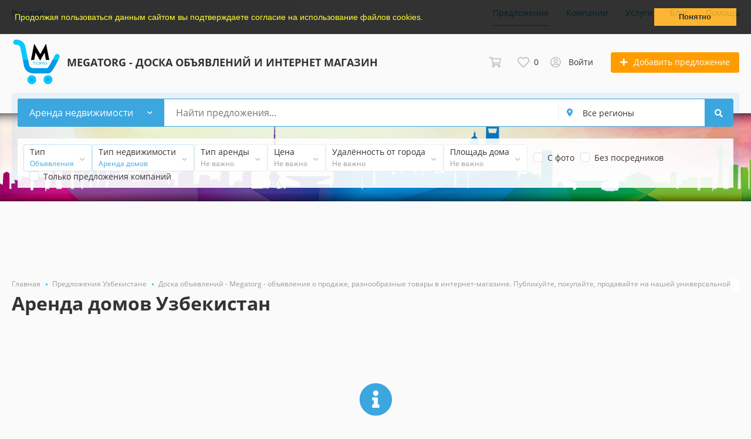

--- FILE ---
content_type: text/html; charset=UTF-8
request_url: https://megatorg.net/search/nedvizhimost/arenda-nedvizhimosti/arenda-domov/
body_size: 17265
content:
<!DOCTYPE html>
<html xmlns:og="http://ogp.me/ns#" xmlns:fb="http://www.facebook.com/2008/fbml">
<head>
<meta http-equiv="Content-Type" content="text/html; charset=utf-8" />
<title>Аренда домов - объявления Megatorg - объявления о продаже, разнообразные товары в интернет-магазине. Публикуйте, покупайте, продавайте на нашей универсальной доске объявлений и магазине. Широкий ассортимент, удобство и безопасно - все для вашего комфорта! Узбекистан</title>
<meta name="keywords" lang="ru" content="бесплатные объявления Узбекистан, объявления Узбекистан, сайт бесплатных объявлений Узбекистан, доска объявлений Узбекистан, частные объявления Узбекистан, Megatorg - объявления о продаже, разнообразные товары в интернет-магазине. Публикуйте, покупай" />
<meta name="description" lang="ru" content="Аренда домов в Узбекистан на Megatorg - объявления о продаже, разнообразные товары в интернет-магазине. Публикуйте, покупайте, продавайте на нашей универсальной доске объявлений и магазине. Широкий ассортимент, удобство и безопасно - все для вашего комфорта!" />
<meta property="og:locale" content="ru_RU" />
<meta property="og:url" content="https://megatorg.net/search/nedvizhimost/arenda-nedvizhimosti/arenda-domov/" />
<meta property="og:site_name" content="Megatorg - крупнейшая доска бесплатных объявлений." />
<meta http-equiv="Content-Language" content="ru" />
<link rel="alternate" hreflang="ru" href="https://megatorg.net/search/nedvizhimost/arenda-nedvizhimosti/arenda-domov/" />
<link rel="alternate" hreflang="uz" href="https://megatorg.net/uz/search/nedvizhimost/arenda-nedvizhimosti/arenda-domov/" />
<link rel="canonical" href="https://megatorg.net/search/nedvizhimost/arenda-nedvizhimosti/arenda-domov/" />
<meta name="robots" content="noindex, follow" />
<meta name="format-detection" content="telephone=no" />
<link rel="icon" href="https://megatorg.net/files/images/extensions/17e926189ed4065.ico" /><link rel="apple-touch-icon-precomposed" href="https://megatorg.net/files/images/extensions/16d7f1b90ab5e4a.png" /><meta name="viewport" content="width=device-width, initial-scale=1.0, maximum-scale=1.0, user-scalable=no" />
<style>
:root {
    --text-color: #333333 !important;
    --links-color: 0, 150, 199 !important;
    --primary-base-color: #3CA6DF !important;
    --primary-base-color-rgba: 60, 166, 223;
    --secondary-base-color: #FF9D00 !important;
    --icons-color: #3CA6DF !important;
    --filter-active-color: 60, 166, 223 !important;
    --add-button-color: #FF9D00 !important;
    --action-buttons-color: 116, 179, 27 !important;
}
</style><style>
:root {
    --heading-font: 'Open Sans';
    --body-font: 'Open Sans';
}
body {
    font-family: var(--body-font), sans-serif !important;
}
.c-title {
    font-family: var(--heading-font), sans-serif !important;
}
</style><style>
:root {
    --svc-listing-mark-bgcolor: #fffcee !important;
}
</style><style>
  .rw-stars-user .ico,
  .rw-hover-stars.rw-stars-user .ico.is-hover,
  .rw-hover-stars.rw-stars-user .ico.is-active {
    color: #FF9D00 !important;
  }

  .rw-progress-user .progress-bar {
    background-color: #FF9D00 !important;
  }
</style><style>
  .rw-stars-company .ico,
  .rw-rw-hover-stars.rw-stars-company .ico.is-hover,
  .rw-rw-hover-stars.rw-stars-company .ico.is-active {
    color: #FF9D00 !important;
  }
  .rw-progress-company .progress-bar {
    background-color: #FF9D00 !important;
  }
</style><style>
  .rw-stars-listing .ico {
    color: #FF9D00 !important;
  }
</style><link href="//megatorg.net/themes/platform/css/fontawesome/5.15.4/css/all.min.css" type="text/css" rel="stylesheet" />
<link href="//megatorg.net/themes/platform/css/app.css?v=6ffe1490d048f4865023fe2e68d27257" type="text/css" rel="stylesheet" />
<link href="//megatorg.net/js/bff/perfect-scrollbar/perfect-scrollbar.css?v=0e66ce099a973840fe7f6c5bc63be390" type="text/css" rel="stylesheet" />
<link href="//megatorg.net/plugins/business_p08edc4/css/business-main.css?v=bfe746c707f2180ea53c689b00e11fc6" type="text/css" rel="stylesheet" />
<link href="//megatorg.net/plugins/listings_notes_p0fc034/css/listing-notes.css?v=1c1478ddc8ff58c1656a93f50b405989" type="text/css" rel="stylesheet" />
<link href="//megatorg.net/plugins/searchex_do_p0f309b/css/main-p0f309b.css?v=9b432927677eac96117353f370e04171" type="text/css" rel="stylesheet" />
<link href="//megatorg.net/plugins/userconsent_p045d5a/css/cookies.min.css" type="text/css" rel="stylesheet" />
<link href="//megatorg.net/plugins/userconsent_p045d5a/css/cookies.custom.css" type="text/css" rel="stylesheet" />
<link href="//megatorg.net/plugins/reviews_p0bc5ea/css/reviews.css?v=a5c829f832d236a0ca6fd021b20c49b9" type="text/css" rel="stylesheet" />
<link href="//megatorg.net/plugins/orders_mp_p042fa6/css/orders-t0eb932.css?v=8715259990a9b82a7c6c28504944f474" type="text/css" rel="stylesheet" />
<link href="//megatorg.net/plugins/orders_cart_mp_p05cb96/css/main-p05cb96.css?v=3bd503101d70786a9e4a0e692a8973ae" type="text/css" rel="stylesheet" />
<link href="//megatorg.net/plugins/listings_limits_p039a9b/css/main-p039a9b.css?v=69ae77cded57a6a38f96b066889f20ed" type="text/css" rel="stylesheet" />
<link href="//megatorg.net/plugins/seo_tags_p065dfd/css/main.css?v=d824c59b82cea4a0020e" type="text/css" rel="stylesheet" />
<link href="//megatorg.net/custom/themes/platform/css/custom.css?v=25272e6901c4dfac1a166dee8150b17b" type="text/css" rel="stylesheet" />
<meta charset="utf-8">
<meta name="telegram:channel" content="@megatorg_off">
<meta name="viewport" content="width=device-width, initial-scale=1"><script type='text/javascript' src='https://platform-api.sharethis.com/js/sharethis.js#property=5ff723112bc64600181b107e&product=sticky-share-buttons' async='async'></script><meta name="yandex-verification" content="19f9f82385e3b47e" /><meta name="google-site-verification" content="dzcHySmKrqOTFlx752lGKUBRhyFyi_6hszUVnO84I2g" />
<meta name="google-site-verification" content="befzFt_i_Gsu1pN7jfCGDeSpy4q6A8pWE99YyiafBMs" />
<!-- Global site tag (gtag.js) - Google Analytics -->
<script async src="https://www.googletagmanager.com/gtag/js?id=UA-175062855-1"></script>
<script>
  window.dataLayer = window.dataLayer || [];
  function gtag(){dataLayer.push(arguments);}
  gtag('js', new Date());

  gtag('config', 'UA-175062855-1');
</script></head>
<body>
<div class="alert-popup" id="j-alert-global">
  <div class="alert j-wrap">
    <button type="button" class="close"><svg xmlns="http://www.w3.org/2000/svg" class="ico svg" fill="none" height="14" viewBox="0 0 14 14" width="14"><path clip-rule="evenodd" d="M7.00011 8.64063L12.3595 14L14.0001 12.3594L8.64067 7.00007L14.0001 1.64065L12.3596 8.91424e-05L7.00011 5.35952L1.64057 0L0 1.64056L5.35954 7.00007L6.47348e-05 12.3595L1.64063 14.0001L7.00011 8.64063Z" fill="#C3C3C3" fill-rule="evenodd"></path></svg></button>
    <div class="alert-title j-title"></div>
    <div class="alert-message j-message"></div>
  </div>
</div><div class="l-flex-column-content" >
    <div class="l-page">
                <!-- Top Banner -->
		        <!-- Header -->
		<!-- BEGIN nav -->
    <div class="h-header-top-box d-none d-md-block">
        <div class="container">
            <div class="h-header-top-box-in">
                <div class="h-header-dropdown dropdown">
         <!--desktop-->
         <a class="c-link-ajax dropdown-toggle d-none d-md-inline-block" id="j-language-1-dd-link" data-current="ru" href="javascript:void(0);">
             <span>Русский</span>
             <span class="c-drop-arrow"></span>
         </a>
         <!--mobile-->
         <a class="dr-collapse-act d-flex d-md-none collapsed" data-target="#j-language-1-dd-mobile" data-toggle="collapse" href="javascript:void(0);">
             <span class="flex-fill pr-1">Русский</span>
             <span class="c-drop-arrow"></span>
         </a>
         <!--desktop-->
         <div class="dr-lang-dropdown-menu dropdown-menu" id="j-language-1-dd">
             <ul>
                                      <li>
                         <a href="javascript:void(0);" class="dropdown-item active">
                                                              <span class="country-icon country-icon-ru"></span>
                                                          <span>Русский</span>
                         </a>
                     </li>
                                      <li>
                         <a href="https://megatorg.net/uz/search/nedvizhimost/arenda-nedvizhimosti/arenda-domov/" class="dropdown-item">
                                                              <span class="country-icon country-icon-uz"></span>
                                                          <span>Ўзбек‎</span>
                         </a>
                     </li>
                              </ul>
         </div>
         <!--mobile-->
         <div class="h-mob-nav-langs collapse" id="j-language-1-dd-mobile">
             <ul class="h-mob-nav-langs-in">
                                      <li>
                         <a href="javascript:void(0);" class="dropdown-item  active">
                             <span class="country-icon country-icon-ru"></span>
                             <span>Русский</span>
                         </a>
                     </li>
                                      <li>
                         <a href="https://megatorg.net/uz/search/nedvizhimost/arenda-nedvizhimosti/arenda-domov/" class="dropdown-item ">
                             <span class="country-icon country-icon-uz"></span>
                             <span>Ўзбек‎</span>
                         </a>
                     </li>
                              </ul>
         </div>
     </div>
     <script>
             </script>
                <nav class="h-header-nav">
                    <ul class="h-header-nav-in">
                                                <li class="active ">
                            <a href="https://megatorg.net/search/">Предложения</a>
                        </li>
                                                <li class=" ">
                            <a href="https://megatorg.net/shops/">Компании</a>
                        </li>
                                                <li class=" ">
                            <a href="https://megatorg.net/services/">Услуги</a>
                        </li>
                                                <li class=" ">
                            <a href="https://megatorg.net/blog/">Блог</a>
                        </li>
                                                <li class=" ">
                            <a href="https://megatorg.net/help/">Помощь</a>
                        </li>
                                            </ul>
                </nav>
            </div>
        </div>
    </div>
<!-- BEGIN header -->
<div class="h-header">
    <div class="container">
        <div class="h-header-in">
            <a class="h-header-logo-box" href="https://megatorg.net/" alt="Megatorg - доска объявлений и интернет магазин">
                <img class="h-header-logo" src="https://megatorg.net/files/images/extensions/1od8227e443e.png"/>
                <div class="h-header-logo-text">
                    <div class="c-title h-header-logo-title text-color">Megatorg - доска объявлений и интернет магазин</div>
                </div>
            </a>
            <div class="h-header-r-actions">
              <a class="h-header-m-nav-btn collapsed" id="j-h-mob-nav-toggle">
                  <span></span>
                  <span></span>
                  <span></span>
                </a>
              <a class="h-header-logo-mob d-md-none" href="https://megatorg.net/"><img src="https://megatorg.net/files/images/extensions/1od8227e443e.png" alt="Megatorg - доска объявлений и интернет магазин" /></a>

              <div class="h-header-r-menu" id="j-header-guest-menu">
            <a href="javascript:void(0);"
   class="c-ico-link h-header-act j-or-cart-link">
    <svg xmlns="http://www.w3.org/2000/svg" class="ico svg" fill="none" height="18" viewBox="0 0 21 18" width="21"><path d="M4.75709 2.42034L4.89611 3.1H5.58984H19.3711C19.3712 3.1 19.3712 3.1 19.3713 3.1C19.3717 3.10041 19.3721 3.10089 19.3725 3.10144C19.3759 3.10581 19.3792 3.11213 19.3809 3.11925C19.3822 3.12434 19.3825 3.12919 19.382 3.13415L17.7414 10.3946C17.7379 10.3967 17.7303 10.4 17.7188 10.4H7.41797H6.36193L6.5876 11.4316L6.8337 12.5566L6.9799 13.225H7.66406H17.0686C17.0688 13.2252 17.069 13.2255 17.0692 13.2257L17.0672 13.2334L17.0624 13.2563L16.9543 13.775H15.4688H8.12109H6.51615L4.10199 2.07819L3.96201 1.4H3.26953H0.85V0.85H4.40147C4.40268 0.850952 4.404 0.852032 4.40543 0.853252C4.41531 0.861682 4.42624 0.873755 4.43573 0.888576C4.44152 0.897626 4.44583 0.906205 4.44893 0.913781L4.75709 2.42034ZM16.0977 15.1968L16.8248 14.397L16.7501 14.7552L17.3549 15.0416C17.7428 15.2253 17.9937 15.6045 17.9937 16.0312C17.9937 16.6418 17.4701 17.15 16.875 17.15C16.2546 17.15 15.7563 16.6517 15.7563 16.0312C15.7563 15.7367 15.8733 15.4436 16.0977 15.1968ZM6.72108 14.7679L6.60912 14.2254L7.49214 15.1968C7.74433 15.4742 7.86875 15.7714 7.86875 16.0312C7.86875 16.6418 7.34511 17.15 6.75 17.15C6.1296 17.15 5.63125 16.6517 5.63125 16.0312C5.63125 15.6476 5.84241 15.2847 6.19659 15.0764L6.72108 14.7679ZM4.39205 0.8437C4.39206 0.843666 4.39256 0.843879 4.39353 0.844443L4.39205 0.8437Z" stroke="#C4C4C4" stroke-width="1.7"></path></svg>        <span class="j-cnt-msg ml-1 d-none d-md-inline" id="j-or-cart-cnt"></span>
</a>

<script type="text/javascript">
        </script>
            <span data-link="https://megatorg.net/cabinet/favs" class="c-ico-link c-link-fav h-header-act hidden-link">
  <svg xmlns="http://www.w3.org/2000/svg" class="ico svg" fill="none" viewBox="0 0 19 16"><path d="M16.3793 1.14286C17.2364 1.89286 17.8078 2.78571 18.1293 3.78571C18.3793 4.71429 18.3793 5.67857 18.1293 6.64286C17.8435 7.60714 17.415 8.42857 16.7721 9.07143L10.5221 15.4286C10.1293 15.8214 9.66497 16 9.16497 16C8.62925 16 8.16497 15.8214 7.80782 15.4286L1.55782 9.07143C0.914967 8.42857 0.450681 7.60714 0.200681 6.64286C-0.0850329 5.67857 -0.0493186 4.71429 0.236396 3.78571C0.52211 2.78571 1.09354 1.89286 1.95068 1.14286C2.59354 0.571429 3.37925 0.214286 4.27211 0.0714286C5.12925 -0.0714286 6.02211 0 6.87925 0.285714C7.7364 0.571429 8.52211 1.03571 9.16497 1.67857C9.80782 1.03571 10.5578 0.571429 11.415 0.285714C12.2721 0 13.165 -0.0714286 14.0578 0.0714286C14.915 0.214286 15.7007 0.571429 16.3793 1.14286ZM15.5578 7.85714C15.9864 7.42857 16.2721 6.85714 16.4507 6.21429C16.6293 5.57143 16.6293 4.89286 16.4507 4.25C16.2364 3.57143 15.8435 2.96429 15.2721 2.46429C14.5578 1.89286 13.7364 1.64286 12.8078 1.71429C11.8793 1.78571 11.0578 2.17857 10.415 2.85714L9.16497 4.10714L7.91497 2.85714C7.2364 2.17857 6.41497 1.78571 5.4864 1.71429C4.55782 1.64286 3.7364 1.89286 3.05782 2.46429C2.45068 2.96429 2.05782 3.57143 1.87925 4.25C1.66497 4.89286 1.66497 5.57143 1.84354 6.21429C2.02211 6.85714 2.34354 7.42857 2.77211 7.85714L9.05782 14.2143C9.12925 14.3214 9.20068 14.3214 9.27211 14.2143L15.5578 7.85714Z" fill="#C4C4C4"></path></svg>  <span class="j-cnt-fav d-none d-md-inline ml-1">0</span>
</span>                        <span class="c-ico-link hidden-link d-none d-md-flex" data-link="https://megatorg.net/user/login">
  <svg xmlns="http://www.w3.org/2000/svg" class="ico svg" fill="none" height="18" viewBox="0 0 18 18" width="18"><path d="M9 3.48387C9.94355 3.48387 10.7782 3.84677 11.4677 4.5C12.121 5.18952 12.4839 6.02419 12.4839 6.96774C12.4839 7.94758 12.121 8.78226 11.4677 9.43548C10.7782 10.125 9.94355 10.4516 9 10.4516C8.02016 10.4516 7.18548 10.125 6.53226 9.43548C5.84274 8.78226 5.51613 7.94758 5.51613 6.96774C5.51613 6.02419 5.84274 5.18952 6.53226 4.5C7.18548 3.84677 8.02016 3.48387 9 3.48387ZM9 8.70968C9.47177 8.70968 9.87097 8.56452 10.2339 8.20161C10.5605 7.875 10.7419 7.47581 10.7419 6.96774C10.7419 6.49597 10.5605 6.09677 10.2339 5.73387C9.87097 5.40726 9.47177 5.22581 9 5.22581C8.49193 5.22581 8.09274 5.40726 7.76613 5.73387C7.40323 6.09677 7.25806 6.49597 7.25806 6.96774C7.25806 7.47581 7.40323 7.875 7.76613 8.20161C8.09274 8.56452 8.49193 8.70968 9 8.70968ZM9 0C10.5968 0 12.121 0.435484 13.5 1.23387C14.879 2.03226 15.9677 3.12097 16.7661 4.5C17.5645 5.87903 18 7.40323 18 9C18 10.6331 17.5645 12.121 16.7661 13.5C15.9677 14.879 14.879 16.004 13.5 16.8024C12.121 17.6008 10.5968 18 9 18C7.36694 18 5.87903 17.6008 4.5 16.8024C3.12097 16.004 1.99597 14.879 1.19758 13.5C0.399194 12.121 0 10.6331 0 9C0 7.40323 0.399194 5.87903 1.19758 4.5C1.99597 3.12097 3.12097 2.03226 4.5 1.23387C5.87903 0.435484 7.36694 0 9 0ZM9 16.2581C9.87097 16.2581 10.7419 16.1129 11.5403 15.8226C12.3387 15.5323 13.0645 15.0968 13.7177 14.5161C13.4274 14.0806 13.0645 13.754 12.629 13.5C12.1935 13.246 11.7218 13.1008 11.2137 13.0645C10.4516 13.3185 9.72581 13.4274 9 13.4274C8.27419 13.4274 7.54839 13.3185 6.82258 13.0645C6.27823 13.1008 5.77016 13.246 5.33468 13.5C4.89919 13.754 4.53629 14.0806 4.28226 14.5161C4.93548 15.0968 5.66129 15.5323 6.45968 15.8226C7.25806 16.1129 8.09274 16.2581 9 16.2581ZM14.9153 13.2097C15.7863 11.9758 16.2581 10.5605 16.2581 9C16.2581 7.69355 15.9315 6.49597 15.2782 5.37097C14.625 4.28226 13.7177 3.375 12.629 2.72177C11.504 2.06855 10.3065 1.74194 9 1.74194C7.69355 1.74194 6.45968 2.06855 5.37097 2.72177C4.24597 3.375 3.375 4.28226 2.72177 5.37097C2.06855 6.49597 1.74194 7.69355 1.74194 9C1.74194 10.5605 2.17742 11.9758 3.08468 13.2097C3.52016 12.629 4.10081 12.1935 4.75403 11.8306C5.40726 11.504 6.13306 11.3226 6.89516 11.3226C6.96774 11.3226 7.14919 11.3589 7.40323 11.4315C7.98387 11.6129 8.49193 11.6855 9 11.6855C9.47177 11.6855 10.0161 11.6129 10.5968 11.4315C10.8145 11.3589 10.996 11.3226 11.1048 11.3226C11.8306 11.3226 12.5565 11.504 13.2097 11.8306C13.8629 12.1935 14.4435 12.629 14.9153 13.2097Z" fill="#C4C4C4"></path></svg>  <span class="ml-2">Войти</span>
</span>
                        <a href="https://megatorg.net/item/add" class="btn btn-success btn-add-item">
    <i class="fa fa-plus white mr-lg-1"></i>
    <span class="d-none d-md-inline">Добавить предложение</span>
</a>    </div>
            </div>
            <!--mobile menu user and main menu-->
            <!-- for mobile: collapsed main menu (guest & logined)-->
            <div class="h-mob-nav collapse" id="h-mob-nav">
                                  <div class="h-mob-user-login">
                    <span class="c-ico-link hidden-link" data-link="https://megatorg.net/user/login">
                      <svg xmlns="http://www.w3.org/2000/svg" class="ico svg" fill="none" height="18" viewBox="0 0 18 18" width="18"><path d="M9 3.48387C9.94355 3.48387 10.7782 3.84677 11.4677 4.5C12.121 5.18952 12.4839 6.02419 12.4839 6.96774C12.4839 7.94758 12.121 8.78226 11.4677 9.43548C10.7782 10.125 9.94355 10.4516 9 10.4516C8.02016 10.4516 7.18548 10.125 6.53226 9.43548C5.84274 8.78226 5.51613 7.94758 5.51613 6.96774C5.51613 6.02419 5.84274 5.18952 6.53226 4.5C7.18548 3.84677 8.02016 3.48387 9 3.48387ZM9 8.70968C9.47177 8.70968 9.87097 8.56452 10.2339 8.20161C10.5605 7.875 10.7419 7.47581 10.7419 6.96774C10.7419 6.49597 10.5605 6.09677 10.2339 5.73387C9.87097 5.40726 9.47177 5.22581 9 5.22581C8.49193 5.22581 8.09274 5.40726 7.76613 5.73387C7.40323 6.09677 7.25806 6.49597 7.25806 6.96774C7.25806 7.47581 7.40323 7.875 7.76613 8.20161C8.09274 8.56452 8.49193 8.70968 9 8.70968ZM9 0C10.5968 0 12.121 0.435484 13.5 1.23387C14.879 2.03226 15.9677 3.12097 16.7661 4.5C17.5645 5.87903 18 7.40323 18 9C18 10.6331 17.5645 12.121 16.7661 13.5C15.9677 14.879 14.879 16.004 13.5 16.8024C12.121 17.6008 10.5968 18 9 18C7.36694 18 5.87903 17.6008 4.5 16.8024C3.12097 16.004 1.99597 14.879 1.19758 13.5C0.399194 12.121 0 10.6331 0 9C0 7.40323 0.399194 5.87903 1.19758 4.5C1.99597 3.12097 3.12097 2.03226 4.5 1.23387C5.87903 0.435484 7.36694 0 9 0ZM9 16.2581C9.87097 16.2581 10.7419 16.1129 11.5403 15.8226C12.3387 15.5323 13.0645 15.0968 13.7177 14.5161C13.4274 14.0806 13.0645 13.754 12.629 13.5C12.1935 13.246 11.7218 13.1008 11.2137 13.0645C10.4516 13.3185 9.72581 13.4274 9 13.4274C8.27419 13.4274 7.54839 13.3185 6.82258 13.0645C6.27823 13.1008 5.77016 13.246 5.33468 13.5C4.89919 13.754 4.53629 14.0806 4.28226 14.5161C4.93548 15.0968 5.66129 15.5323 6.45968 15.8226C7.25806 16.1129 8.09274 16.2581 9 16.2581ZM14.9153 13.2097C15.7863 11.9758 16.2581 10.5605 16.2581 9C16.2581 7.69355 15.9315 6.49597 15.2782 5.37097C14.625 4.28226 13.7177 3.375 12.629 2.72177C11.504 2.06855 10.3065 1.74194 9 1.74194C7.69355 1.74194 6.45968 2.06855 5.37097 2.72177C4.24597 3.375 3.375 4.28226 2.72177 5.37097C2.06855 6.49597 1.74194 7.69355 1.74194 9C1.74194 10.5605 2.17742 11.9758 3.08468 13.2097C3.52016 12.629 4.10081 12.1935 4.75403 11.8306C5.40726 11.504 6.13306 11.3226 6.89516 11.3226C6.96774 11.3226 7.14919 11.3589 7.40323 11.4315C7.98387 11.6129 8.49193 11.6855 9 11.6855C9.47177 11.6855 10.0161 11.6129 10.5968 11.4315C10.8145 11.3589 10.996 11.3226 11.1048 11.3226C11.8306 11.3226 12.5565 11.504 13.2097 11.8306C13.8629 12.1935 14.4435 12.629 14.9153 13.2097Z" fill="#C4C4C4"></path></svg>                      <span>Войти</span>
                    </span>
                    <span class="c-dot"></span>
                    <span class="c-ico-link hidden-link" data-link="https://megatorg.net/user/register">
                      <span>Зарегистрируйтесь</span>
                    </span>
                  </div>
                                                  <ul class="h-mob-nav-in border-top-0 c-grey-bg">
                                          <li class="active">
                          <a class="dropdown-item " href="https://megatorg.net/search/">Предложения</a>
                      </li>
                                          <li>
                          <a class="dropdown-item " href="https://megatorg.net/shops/">Компании</a>
                      </li>
                                          <li>
                          <a class="dropdown-item " href="https://megatorg.net/services/">Услуги</a>
                      </li>
                                          <li>
                          <a class="dropdown-item " href="https://megatorg.net/blog/">Блог</a>
                      </li>
                                          <li>
                          <a class="dropdown-item " href="https://megatorg.net/help/">Помощь</a>
                      </li>
                                      </ul>
                                <div class="mob-fl-nav-collapse-langs"><div class="h-header-dropdown dropdown">
         <!--desktop-->
         <a class="c-link-ajax dropdown-toggle d-none d-md-inline-block" id="j-language-2-dd-link" data-current="ru" href="javascript:void(0);">
             <span>Русский</span>
             <span class="c-drop-arrow"></span>
         </a>
         <!--mobile-->
         <a class="dr-collapse-act d-flex d-md-none collapsed" data-target="#j-language-2-dd-mobile" data-toggle="collapse" href="javascript:void(0);">
             <span class="flex-fill pr-1">Русский</span>
             <span class="c-drop-arrow"></span>
         </a>
         <!--desktop-->
         <div class="dr-lang-dropdown-menu dropdown-menu" id="j-language-2-dd">
             <ul>
                                      <li>
                         <a href="javascript:void(0);" class="dropdown-item active">
                                                              <span class="country-icon country-icon-ru"></span>
                                                          <span>Русский</span>
                         </a>
                     </li>
                                      <li>
                         <a href="https://megatorg.net/uz/search/nedvizhimost/arenda-nedvizhimosti/arenda-domov/" class="dropdown-item">
                                                              <span class="country-icon country-icon-uz"></span>
                                                          <span>Ўзбек‎</span>
                         </a>
                     </li>
                              </ul>
         </div>
         <!--mobile-->
         <div class="h-mob-nav-langs collapse" id="j-language-2-dd-mobile">
             <ul class="h-mob-nav-langs-in">
                                      <li>
                         <a href="javascript:void(0);" class="dropdown-item  active">
                             <span class="country-icon country-icon-ru"></span>
                             <span>Русский</span>
                         </a>
                     </li>
                                      <li>
                         <a href="https://megatorg.net/uz/search/nedvizhimost/arenda-nedvizhimosti/arenda-domov/" class="dropdown-item ">
                             <span class="country-icon country-icon-uz"></span>
                             <span>Ўзбек‎</span>
                         </a>
                     </li>
                              </ul>
         </div>
     </div>
     <script>
             </script>
</div>
            </div>

        </div>
    </div>
</div>
<!-- END header -->
<script type="text/javascript">
  </script>
        <!-- Filter -->
        <div class="j-sticky-fl-search-trigger"></div>
<div class="fl-search-container container fl-on-list-page j-sticky-fl-search">
  <div class="fl-search-h fl-search-panel fl-search-h-list fl-search-panel-bg-color">
    <noindex>
<form class="fl-search-h-form" id="j-f-form" action="https://megatorg.net/search/nedvizhimost/arenda-nedvizhimosti/arenda-domov/" method="get">
    <input name="c" type="hidden" value="206" />
    <input name="ct" type="hidden" value="0" />
    <input name="lt" type="hidden" value="gallery" />
    <input name="fa" type="hidden" value="0" />
    <input name="sort" type="hidden" value="new" />
    <input name="cur" type="hidden" value="5" />
    <input name="page" type="hidden" value="1" />
    
        <div class="wb-f-panel-header d-md-none">
        <div class="wb-f-panel-title">Фильтр</div>
        <a class="wb-f-close j-mobile-filter-close" href="javascript:void(0);">
            <svg xmlns="http://www.w3.org/2000/svg" class="ico svg" fill="none" height="14" viewBox="0 0 14 14" width="14"><path clip-rule="evenodd" d="M7.00011 8.64063L12.3595 14L14.0001 12.3594L8.64067 7.00007L14.0001 1.64065L12.3596 8.91424e-05L7.00011 5.35952L1.64057 0L0 1.64056L5.35954 7.00007L6.47348e-05 12.3595L1.64063 14.0001L7.00011 8.64063Z" fill="#C3C3C3" fill-rule="evenodd"></path></svg>        </a>
    </div>
    <div class="wb-f-panel-body">
        <div class="fl-search-h-line wb-f-box">
        <div class="fl-search-h-cat-box">
    <a class="fl-search-h-cat wb-f-item" href="javascript:void(0);" id="j-f-cat-desktop-link">
        <svg xmlns="http://www.w3.org/2000/svg" class="ico c-primary-color mr-2 d-md-none svg" fill="none" height="18" viewBox="0 0 18 18" width="18"><path d="M12 12V16H16V12H12ZM10 11C10 10.4 10.4 10 11 10H17C17.6 10 18 10.4 18 11V17C18 17.6 17.6 18 17 18H11C10.4 18 10 17.6 10 17V11ZM2 12V16H6V12H2ZM0 11C0 10.4 0.4 10 1 10H7C7.6 10 8 10.4 8 11V17C8 17.6 7.6 18 7 18H1C0.4 18 0 17.6 0 17V11ZM6 2H2V6H6V2ZM7 0C7.6 0 8 0.4 8 1V7C8 7.6 7.6 8 7 8H1C0.4 8 0 7.6 0 7V1C0 0.4 0.4 0 1 0H7ZM16 2H12V6H16V2ZM17 0C17.6 0 18 0.4 18 1V7C18 7.6 17.6 8 17 8H11C10.4 8 10 7.6 10 7V1C10 0.4 10.4 0 11 0H17Z" fill="#FF9D00"></path></svg>        <span class="fl-search-h-cat-title c-shadow-overflow">
             Аренда недвижимости        </span>
        <span class="c-drop-arrow"></span>
    </a>
    <div class="fl-search-cats-dropdown j-mobile-filter-first-step" id="j-f-cat-desktop-popup">
        <div id="j-f-cat-desktop-step1" class="wb-f-filter wb-f-filter-showed hide">
            <div class="fl-dropdown-header wb-f-panel-header">
    <a href="javascript:void(0);" class="wb-f-back j-mobile-filter-back">
      <i class="ico fas fa-arrow-left"></i>
    </a>
    <div class="fl-search-dropdown-title wb-f-panel-title">Выберите категорию</div>
        <span class="fl-search-cats-count "><span class="c-number-spaced mr-1">21</span> <span class="mr-1">предложение - </span>
        <a href="https://megatorg.net/search/" class="wb-f-back fl-search-back fl-search-back-sm fl-search-next d-none d-md-inline-block ml-0 j-all" data="{id:0,pid:0,title:'Все категории'}">
            <span class="d-none d-md-inline-block">смотреть все предложения</span>
            <i class="ico fas fa-arrow-left"></i>
        </a>
      </span>    <a class="wb-f-close j-mobile-filter-close" href="javascript:void(0);">
      <svg xmlns="http://www.w3.org/2000/svg" class="ico svg" fill="none" height="14" viewBox="0 0 14 14" width="14"><path clip-rule="evenodd" d="M7.00011 8.64063L12.3595 14L14.0001 12.3594L8.64067 7.00007L14.0001 1.64065L12.3596 8.91424e-05L7.00011 5.35952L1.64057 0L0 1.64056L5.35954 7.00007L6.47348e-05 12.3595L1.64063 14.0001L7.00011 8.64063Z" fill="#C3C3C3" fill-rule="evenodd"></path></svg>    </a>
  </div>
  <div class="wb-f-panel-body fl-search-cats-list fc-popup-in j-custom-scroll">
    <ul class="fl-search-cats-list-in">
              <li class="fl-search-cats-item">
                        <span data-link="https://megatorg.net/search/nedvizhimost/" class="wb-f-mob-selector fl-search-cats-item-link hidden-link j-main"
                                data="{id:2,subs:1,title:'Недвижимость',items:0,q:''}">
                  <img alt="Недвижимость" width="54px" height="54px" class="fl-search-cat-pic" src="//megatorg.net/files/images/cats/2o767e.png"/>                <span class="fl-search-cats-item-name">Недвижимость</span>
                    <span class="c-drop-arrow"></span>
                              </span>
                    </li>
              <li class="fl-search-cats-item">
                        <span data-link="https://megatorg.net/search/transport/" class="wb-f-mob-selector fl-search-cats-item-link hidden-link j-main"
                                data="{id:3,subs:1,title:'Транспорт',items:0,q:''}">
                  <img alt="Транспорт" width="54px" height="54px" class="fl-search-cat-pic" src="//megatorg.net/files/images/cats/3oc1c0.png"/>                <span class="fl-search-cats-item-name">Транспорт</span>
                    <span class="c-drop-arrow"></span>
                              </span>
                    </li>
              <li class="fl-search-cats-item">
                        <span data-link="https://megatorg.net/search/elektronika/" class="wb-f-mob-selector fl-search-cats-item-link hidden-link j-main"
                                data="{id:37,subs:1,title:'Электроника',items:0,q:''}">
                  <img alt="Электроника" width="54px" height="54px" class="fl-search-cat-pic" src="//megatorg.net/files/images/cats/37o962f.png"/>                <span class="fl-search-cats-item-name">Электроника</span>
                    <span class="c-drop-arrow"></span>
                              </span>
                    </li>
              <li class="fl-search-cats-item">
                      <a href="https://megatorg.net/search/uslugi/" class="wb-f-mob-selector fl-search-cats-item-link j-main"
                              data="{id:7,subs:1,title:'Услуги',items:1,q:''}">
                  <img alt="Услуги" width="54px" height="54px" class="fl-search-cat-pic" src="//megatorg.net/files/images/cats/7oc80f.png"/>                <span class="fl-search-cats-item-name">Услуги</span>
                    <span class="c-drop-arrow"></span>
                          </a>
                </li>
              <li class="fl-search-cats-item">
                        <span data-link="https://megatorg.net/search/rabota/" class="wb-f-mob-selector fl-search-cats-item-link hidden-link j-main"
                                data="{id:6,subs:1,title:'Работа',items:0,q:''}">
                  <img alt="Работа" width="54px" height="54px" class="fl-search-cat-pic" src="//megatorg.net/files/images/cats/6o25a0.png"/>                <span class="fl-search-cats-item-name">Работа</span>
                    <span class="c-drop-arrow"></span>
                              </span>
                    </li>
              <li class="fl-search-cats-item">
                      <a href="https://megatorg.net/search/biznes/" class="wb-f-mob-selector fl-search-cats-item-link j-main"
                              data="{id:675,subs:1,title:'Бизнес',items:16,q:''}">
                  <img alt="Бизнес" width="54px" height="54px" class="fl-search-cat-pic" src="//megatorg.net/files/images/cats/675o5f46.png"/>                <span class="fl-search-cats-item-name">Бизнес</span>
                    <span class="c-drop-arrow"></span>
                          </a>
                </li>
              <li class="fl-search-cats-item">
                        <span data-link="https://megatorg.net/search/detskiy-mir/" class="wb-f-mob-selector fl-search-cats-item-link hidden-link j-main"
                                data="{id:36,subs:1,title:'Детский мир',items:0,q:''}">
                  <img alt="Детский мир" width="54px" height="54px" class="fl-search-cat-pic" src="//megatorg.net/files/images/cats/36o6f9d.png"/>                <span class="fl-search-cats-item-name">Детский мир</span>
                    <span class="c-drop-arrow"></span>
                              </span>
                    </li>
              <li class="fl-search-cats-item">
                        <span data-link="https://megatorg.net/search/zhivotnye/" class="wb-f-mob-selector fl-search-cats-item-link hidden-link j-main"
                                data="{id:35,subs:1,title:'Животные',items:0,q:''}">
                  <img alt="Животные" width="54px" height="54px" class="fl-search-cat-pic" src="//megatorg.net/files/images/cats/35oe06a.png"/>                <span class="fl-search-cats-item-name">Животные</span>
                    <span class="c-drop-arrow"></span>
                              </span>
                    </li>
              <li class="fl-search-cats-item">
                        <span data-link="https://megatorg.net/search/moda-i-stil/" class="wb-f-mob-selector fl-search-cats-item-link hidden-link j-main"
                                data="{id:891,subs:1,title:'Мода и стиль',items:0,q:''}">
                  <img alt="Мода и стиль" width="54px" height="54px" class="fl-search-cat-pic" src="//megatorg.net/files/images/cats/891o7373.png"/>                <span class="fl-search-cats-item-name">Мода и стиль</span>
                    <span class="c-drop-arrow"></span>
                              </span>
                    </li>
              <li class="fl-search-cats-item">
                      <a href="https://megatorg.net/search/dom/" class="wb-f-mob-selector fl-search-cats-item-link j-main"
                              data="{id:899,subs:1,title:'Дом',items:4,q:''}">
                  <img alt="Дом" width="54px" height="54px" class="fl-search-cat-pic" src="//megatorg.net/files/images/cats/899o57a2.png"/>                <span class="fl-search-cats-item-name">Дом</span>
                    <span class="c-drop-arrow"></span>
                          </a>
                </li>
              <li class="fl-search-cats-item">
                        <span data-link="https://megatorg.net/search/sad/" class="wb-f-mob-selector fl-search-cats-item-link hidden-link j-main"
                                data="{id:1310,subs:1,title:'Сад',items:0,q:''}">
                  <img alt="Сад" width="54px" height="54px" class="fl-search-cat-pic" src="//megatorg.net/files/images/cats/1310oba0e.png"/>                <span class="fl-search-cats-item-name">Сад</span>
                    <span class="c-drop-arrow"></span>
                              </span>
                    </li>
              <li class="fl-search-cats-item">
                        <span data-link="https://megatorg.net/search/hobbi-otdyh-i-sport/" class="wb-f-mob-selector fl-search-cats-item-link hidden-link j-main"
                                data="{id:903,subs:1,title:'Хобби, отдых и спорт',items:0,q:''}">
                  <img alt="Хобби, отдых и спорт" width="54px" height="54px" class="fl-search-cat-pic" src="//megatorg.net/files/images/cats/903od9fc.png"/>                <span class="fl-search-cats-item-name">Хобби, отдых и спорт</span>
                    <span class="c-drop-arrow"></span>
                              </span>
                    </li>
              <li class="fl-search-cats-item">
                        <span data-link="https://megatorg.net/search/otdam-darom/" class="wb-f-mob-selector fl-search-cats-item-link hidden-link j-main"
                                data="{id:1346,subs:1,title:'Отдам даром',items:0,q:''}">
                  <img alt="Отдам даром" width="54px" height="54px" class="fl-search-cat-pic" src="//megatorg.net/files/images/cats/1346of0c5.png"/>                <span class="fl-search-cats-item-name">Отдам даром</span>
                    <span class="c-drop-arrow"></span>
                              </span>
                    </li>
              <li class="fl-search-cats-item">
                        <span data-link="https://megatorg.net/search/obmen/" class="wb-f-mob-selector fl-search-cats-item-link hidden-link j-main"
                                data="{id:1347,subs:1,title:'Обмен',items:0,q:''}">
                  <img alt="Обмен" width="54px" height="54px" class="fl-search-cat-pic" src="//megatorg.net/files/images/cats/1347o9a1d.png"/>                <span class="fl-search-cats-item-name">Обмен</span>
                    <span class="c-drop-arrow"></span>
                              </span>
                    </li>
            <a href="https://megatorg.net/search/" class="wb-f-mob-selector d-md-none j-all" data="{id:0,pid:0,title:'Все категории'}">
        смотреть все предложения      </a>
    </ul>
  </div>
        </div>
        <div id="j-f-cat-desktop-step2" class="wb-f-filter wb-f-filter-showed">
            <div class="fl-dropdown-header wb-f-panel-header">
    <div class="fl-dropdown-header-in">
      <div class="fl-dropdown-header-l">
        <span data-link="https://megatorg.net/search/nedvizhimost/" class="fc-item-pic img hidden-link j-parent" data="{id:2,pid:1,subs:1,title:'Недвижимость',items:0}">
            <img alt="Недвижимость" width="54px" height="54px" src="//megatorg.net/files/images/cats/2o767e.png"/>        </span>
      </div>
      <div class="fl-dropdown-header-r">
                  <a href="javascript:void(0);" class="wb-f-back fl-search-back fl-search-back-sm j-back" data="{prev:0}">
            <i class="ico fas fa-arrow-left"></i>
            <span class="ml-1 d-none d-md-inline-block">Вернуться к основным категориям</span>
          </a>
                <div class="fl-search-dropdown-title wb-f-panel-title">Недвижимость</div>
        <span class="fl-search-cats-count">
                          <span data-link="https://megatorg.net/search/nedvizhimost/" class="c-number-spaced hidden-link j-f-cat-desktop-step2-parent">View 0 предложений</span>        </span>
        <a class="wb-f-close j-mobile-filter-close" href="javascript:void(0);">
          <svg xmlns="http://www.w3.org/2000/svg" class="ico svg" fill="none" height="14" viewBox="0 0 14 14" width="14"><path clip-rule="evenodd" d="M7.00011 8.64063L12.3595 14L14.0001 12.3594L8.64067 7.00007L14.0001 1.64065L12.3596 8.91424e-05L7.00011 5.35952L1.64057 0L0 1.64056L5.35954 7.00007L6.47348e-05 12.3595L1.64063 14.0001L7.00011 8.64063Z" fill="#C3C3C3" fill-rule="evenodd"></path></svg>        </a>
      </div>
    </div>
  </div>
  <div class="wb-f-panel-body fl-search-cats-sub-list">
          <ul class="fl-search-sub-cats">        <li>
        <a href="https://megatorg.net/search/nedvizhimost/arenda-nedvizhimosti/" class="wb-f-mob-selector j-sub" data="{id:1305,pid:2,subs:1,lvl:2,title:'Аренда недвижимости',items:0}"><span class="fl-search-cats-item-name">Аренда недвижимости</span>            <span class="c-drop-arrow"></span>        </a>
        </li>        <li>
        <a href="https://megatorg.net/search/nedvizhimost/prodazha-nedvizhimosti/" class="wb-f-mob-selector j-sub" data="{id:1306,pid:2,subs:1,lvl:2,title:'Продажа недвижимости',items:0}"><span class="fl-search-cats-item-name">Продажа недвижимости</span>            <span class="c-drop-arrow"></span>        </a>
        </li>        <li>
        <a href="https://megatorg.net/search/nedvizhimost/kommercheskaja-nedvizhimost/" class="wb-f-mob-selector j-sub" data="{id:1307,pid:2,subs:1,lvl:2,title:'Коммерческая недвижимость',items:0}"><span class="fl-search-cats-item-name">Коммерческая недвижимость</span>            <span class="c-drop-arrow"></span>        </a>
        </li>      </ul>
          <ul class="fl-search-sub-cats">        <li>
        <a href="https://megatorg.net/search/nedvizhimost/nedvizhimost-za-rubezhom/" class="wb-f-mob-selector j-sub" data="{id:1308,pid:2,subs:1,lvl:2,title:'Недвижимость за рубежом',items:0}"><span class="fl-search-cats-item-name">Недвижимость за рубежом</span>            <span class="c-drop-arrow"></span>        </a>
        </li>        <li>
        <a href="https://megatorg.net/search/nedvizhimost/ischu-kompanona/" class="wb-f-mob-selector j-sub" data="{id:22,pid:2,subs:0,lvl:2,title:'Ищу компаньона',items:0}"><span class="fl-search-cats-item-name">Ищу компаньона</span>        </a>
        </li>        <li>
        <a href="https://megatorg.net/search/nedvizhimost/obmen-nedvizhimosti/" class="wb-f-mob-selector j-sub" data="{id:16,pid:2,subs:0,lvl:2,title:'Обмен недвижимости',items:0}"><span class="fl-search-cats-item-name">Обмен недвижимости</span>        </a>
        </li>      </ul>
      </div>
        </div>
    </div>
</div>
        <div class="fl-search-h-input-box">
    <input class="fl-search-h-input" type="text" name="q" id="j-f-query" placeholder="Найти предложения..." autocomplete="off" value="" maxlength="80" />
    <div class="fl-search-h-results" id="j-search-quick-dd">
        <div class="fl-search-h-results-in j-search-quick-dd-list"></div>
    </div>
    <a class="fl-search-h-input-filter-toggle" id="j-mob-search-toggle" href="javascript:void(0);">
        <span class="c-dot c-count-dot"></span>        <i class="ico fas fa-sliders-h"></i>
    </a>
    <a class="fl-search-h-input-filter-close" id="j-mob-search-close" href="javascript:void(0);">
        <svg xmlns="http://www.w3.org/2000/svg" class="ico fl-search-h-input-close svg" fill="none" height="14" viewBox="0 0 14 14" width="14"><path clip-rule="evenodd" d="M7.00011 8.64063L12.3595 14L14.0001 12.3594L8.64067 7.00007L14.0001 1.64065L12.3596 8.91424e-05L7.00011 5.35952L1.64057 0L0 1.64056L5.35954 7.00007L6.47348e-05 12.3595L1.64063 14.0001L7.00011 8.64063Z" fill="#C3C3C3" fill-rule="evenodd"></path></svg>    </a>
</div>

<script type="text/javascript">
</script>

        <div class="fl-geo-blocks-wrap w-100-mobile" id="j-f-region">
      <div class="fl-search-geo">
        <div class="fl-selected-geo wb-f-item" id="j-f-region-desktop-link">
            <i class="ico c-primary-color mr-2 fas fa-map-marker-alt"></i>
            <span class="fl-selected-geo-title c-shadow-overflow d-sm-none j-f-region-mobile-ac-click">Все регионы</span>
            <div class="fl-geo-input relative">
                <i class="ico fas fa-search d-md-none"></i>
                <input class="form-control j-f-region-ac" placeholder="Все регионы" type="text" />
            </div>
            <span class="c-drop-arrow"></span>
        </div>
        <a class="c-close j-f-region-close hide" href="https://megatorg.net/">
            <svg xmlns="http://www.w3.org/2000/svg" class="ico svg" fill="none" height="14" viewBox="0 0 14 14" width="14"><path clip-rule="evenodd" d="M7.00011 8.64063L12.3595 14L14.0001 12.3594L8.64067 7.00007L14.0001 1.64065L12.3596 8.91424e-05L7.00011 5.35952L1.64057 0L0 1.64056L5.35954 7.00007L6.47348e-05 12.3595L1.64063 14.0001L7.00011 8.64063Z" fill="#C3C3C3" fill-rule="evenodd"></path></svg>        </a>
                <!--mob search-->
<div class="fc-quick-search-mob">
    <a class="wb-f-back j-sub-back-mob" href="javascript:">
        <i class="ico fas fa-arrow-left"></i>
    </a>
    <input class="form-control j-f-region-ac-mob" type="text" placeholder="Введите название региона..." />
    <a class="wb-f-close wb-f-search-close j-geo-search-mob-close" href="javascript:">
        <svg xmlns="http://www.w3.org/2000/svg" class="ico svg" fill="none" height="14" viewBox="0 0 14 14" width="14"><path clip-rule="evenodd" d="M7.00011 8.64063L12.3595 14L14.0001 12.3594L8.64067 7.00007L14.0001 1.64065L12.3596 8.91424e-05L7.00011 5.35952L1.64057 0L0 1.64056L5.35954 7.00007L6.47348e-05 12.3595L1.64063 14.0001L7.00011 8.64063Z" fill="#C3C3C3" fill-rule="evenodd"></path></svg>    </a>
</div>
<div id="j-f-geo-popup" class="fl-search-geo-dropdown hide">
    <div class="wb-f-filter wb-f-filter-showed j-suggest"></div>
    <div class="wb-f-filter wb-f-filter-showed j-step-first j-suggest-hidden  " data-id="9061">
      <div class="fl-dropdown-header wb-f-panel-header j-geo-search-mob-box">
    <div class="fl-dropdown-header-in flex-column flex-md-row">
        <div class="fl-search-dropdown-title">
                        <a href="javascript:" class="wb-f-back j-mobile-back">
                <i class="ico fas fa-arrow-left"></i>
            </a>
                        <span class="wb-f-panel-title">Узбекистан</span>
        </div>
                <span  data-link="https://megatorg.net/" data="{id:9061,key:&#039;uzbekistan&#039;}" class="fl-search-all-region hidden-link j-apply-link d-none d-md-inline-block">Искать по выбранной стране</span>
    </div>
    <a class="wb-f-close wb-f-search-btn j-geo-search-mob-btn" href="javascript:">
        <i class="ico fas fa-search grey-icon"></i>
    </a>
</div>
<div class="wb-f-panel-body fl-dropdown-body">
    <div class="j-loader-placeholder"></div>
        <a  data-link="https://megatorg.net/" data="{id:9061,key:&#039;uzbekistan&#039;}" class="fl-search-all-region hidden-link j-apply-link wb-f-box d-md-none wb-f-mob-selector">Искать по выбранной стране</a>
    <div class="wb-f-box fl-areas-cities-list fl-areas">
                <div class="col-4"><ul>
                    <li class="fl-city-item">
                <span class="hidden-link wb-f-mob-selector j-sub-list" title="Ташкентская область" data-link="https://megatorg.net/tashkentskaja-oblast/" data="{id:9062,key:'tashkentskaja-oblast'}">
                    <span>Ташкентская область</span>
                                        <span class="c-drop-arrow"></span>
                                    </span>
            </li>
                    <li class="fl-city-item">
                <span class="hidden-link wb-f-mob-selector j-sub-list" title="Андижанская область" data-link="https://megatorg.net/andizhanskaja-oblast/" data="{id:9063,key:'andizhanskaja-oblast'}">
                    <span>Андижанская область</span>
                                        <span class="c-drop-arrow"></span>
                                    </span>
            </li>
                    <li class="fl-city-item">
                <span class="hidden-link wb-f-mob-selector j-sub-list" title="Бухарская область" data-link="https://megatorg.net/buharskaja-oblast/" data="{id:9064,key:'buharskaja-oblast'}">
                    <span>Бухарская область</span>
                                        <span class="c-drop-arrow"></span>
                                    </span>
            </li>
                    <li class="fl-city-item">
                <span class="hidden-link wb-f-mob-selector j-sub-list" title="Джизакская область" data-link="https://megatorg.net/dzhizakskaja-oblast/" data="{id:9065,key:'dzhizakskaja-oblast'}">
                    <span>Джизакская область</span>
                                        <span class="c-drop-arrow"></span>
                                    </span>
            </li>
                    <li class="fl-city-item">
                <span class="hidden-link wb-f-mob-selector j-sub-list" title="Каракалпакстан" data-link="https://megatorg.net/karakalpakstan/" data="{id:9066,key:'karakalpakstan'}">
                    <span>Каракалпакстан</span>
                                        <span class="c-drop-arrow"></span>
                                    </span>
            </li>
        </ul></div><div class="col-4"><ul>            <li class="fl-city-item">
                <span class="hidden-link wb-f-mob-selector j-sub-list" title="Кашкадарьинская область" data-link="https://megatorg.net/kashkadarinskaja-oblast/" data="{id:9067,key:'kashkadarinskaja-oblast'}">
                    <span>Кашкадарьинская область</span>
                                        <span class="c-drop-arrow"></span>
                                    </span>
            </li>
                    <li class="fl-city-item">
                <span class="hidden-link wb-f-mob-selector j-sub-list" title="Навоийская область" data-link="https://megatorg.net/navoijskaja-oblast/" data="{id:9068,key:'navoijskaja-oblast'}">
                    <span>Навоийская область</span>
                                        <span class="c-drop-arrow"></span>
                                    </span>
            </li>
                    <li class="fl-city-item">
                <span class="hidden-link wb-f-mob-selector j-sub-list" title="Наманганская область" data-link="https://megatorg.net/namanganskaja-oblast/" data="{id:9069,key:'namanganskaja-oblast'}">
                    <span>Наманганская область</span>
                                        <span class="c-drop-arrow"></span>
                                    </span>
            </li>
                    <li class="fl-city-item">
                <span class="hidden-link wb-f-mob-selector j-sub-list" title="Самаркандская область" data-link="https://megatorg.net/samarkandskaja-oblast/" data="{id:9070,key:'samarkandskaja-oblast'}">
                    <span>Самаркандская область</span>
                                        <span class="c-drop-arrow"></span>
                                    </span>
            </li>
                    <li class="fl-city-item">
                <span class="hidden-link wb-f-mob-selector j-sub-list" title="Сурхандарьинская область" data-link="https://megatorg.net/surkhandarinskaja-oblast/" data="{id:9071,key:'surkhandarinskaja-oblast'}">
                    <span>Сурхандарьинская область</span>
                                        <span class="c-drop-arrow"></span>
                                    </span>
            </li>
        </ul></div><div class="col-4"><ul>            <li class="fl-city-item">
                <span class="hidden-link wb-f-mob-selector j-sub-list" title="Сырдарьинская область" data-link="https://megatorg.net/syrdarinskaja-oblast/" data="{id:9072,key:'syrdarinskaja-oblast'}">
                    <span>Сырдарьинская область</span>
                                        <span class="c-drop-arrow"></span>
                                    </span>
            </li>
                    <li class="fl-city-item">
                <span class="hidden-link wb-f-mob-selector j-sub-list" title="Ферганская область" data-link="https://megatorg.net/ferganskaja-oblast/" data="{id:9073,key:'ferganskaja-oblast'}">
                    <span>Ферганская область</span>
                                        <span class="c-drop-arrow"></span>
                                    </span>
            </li>
                    <li class="fl-city-item">
                <span class="hidden-link wb-f-mob-selector j-sub-list" title="Хорезмская область" data-link="https://megatorg.net/horezmskaja-oblast/" data="{id:9074,key:'horezmskaja-oblast'}">
                    <span>Хорезмская область</span>
                                        <span class="c-drop-arrow"></span>
                                    </span>
            </li>
                </ul></div>
    </div>
</div>    </div>
    <div class="wb-f-filter wb-f-filter-showed fl-search-geo-in-lg j-step-next j-suggest-hidden hide">
          </div>
</div>
    </div>
    </div>
        <button type="submit" class="btn fl-search-btn j-submit">
        <i class="ico fas fa-search"></i>
    </button>
</div>                            <div class="fl-search-dynamics wb-f-box " id="j-f-desktop">
                <div class="fl-filter-options">
                    <div class="fl-search-dynamics-in j-filter-items-box">
                        <div  class="dropdown">
  <div  class="fl-dyn-dropdown dropdown-menu j-search-items-box" data-key="types" data-dpparent="0">
  <div class="wb-f-panel-header d-md-none">
    <a class="wb-f-back j-mobile-filter-back" href="javascript:">
      <i class="ico c-primary-color fas fa-arrow-left"></i>
    </a>
    <div class="wb-f-panel-title">Тип</div>
        <a class="wb-f-close j-mobile-filter-close" href="javascript:">
            <svg xmlns="http://www.w3.org/2000/svg" class="ico svg" fill="none" height="14" viewBox="0 0 14 14" width="14"><path clip-rule="evenodd" d="M7.00011 8.64063L12.3595 14L14.0001 12.3594L8.64067 7.00007L14.0001 1.64065L12.3596 8.91424e-05L7.00011 5.35952L1.64057 0L0 1.64056L5.35954 7.00007L6.47348e-05 12.3595L1.64063 14.0001L7.00011 8.64063Z" fill="#C3C3C3" fill-rule="evenodd"></path></svg>        </a>
    </div>
    <div class="wb-f-panel-body fl-dyn-dropdown-in">

      <div class="fl-dyn-dropdown-label-styles">
  <ul>
          <li class="active">
        <a href="javascript:" data-id="0" data-title="Объявления" class="wb-f-mob-selector dropdown-item j-f-cattype-desktop">
          Объявления        </a>
      </li>
          <li >
        <a href="javascript:" data-id="1" data-title="Предложения" class="wb-f-mob-selector dropdown-item j-f-cattype-desktop">
          Предложения        </a>
      </li>
      </ul>
</div>

          </div>
    </div>
    <a  href="javascript:" class="fl-aside-filter-item fl-dyn-item-row wb-f-item dropdown-toggle j-selected j-button selected" data-key="types" data-seek="1">
    <div class="fl-aside-filter-item-head collapsed">
      <div class="fl-aside-filter-item-title">Тип</div>
      <div class="fl-aside-filter-item-val grey-text j-value-empty hide">Не важно</div>
      <div class="fl-aside-filter-item-val d-none d-md-block j-value-bl ">
          <span class="j-value">Объявления</span>
          <i class="fa fa-plus-square extra j-plus hide"></i>
      </div>
      <div class="fl-aside-filter-item-val d-md-none j-values ">Объявления</div>
      <span class="c-drop-arrow"></span>
    </div>
  </a>
</div>
<div  class="dropdown">
  <div  class="fl-dyn-dropdown dropdown-menu j-search-items-box" data-key="cat2" data-dpparent="0">
  <div class="wb-f-panel-header d-md-none">
    <a class="wb-f-back j-mobile-filter-back" href="javascript:">
      <i class="ico c-primary-color fas fa-arrow-left"></i>
    </a>
    <div class="wb-f-panel-title">Тип недвижимости</div>
        <a class="wb-f-close j-mobile-filter-close" href="javascript:">
            <svg xmlns="http://www.w3.org/2000/svg" class="ico svg" fill="none" height="14" viewBox="0 0 14 14" width="14"><path clip-rule="evenodd" d="M7.00011 8.64063L12.3595 14L14.0001 12.3594L8.64067 7.00007L14.0001 1.64065L12.3596 8.91424e-05L7.00011 5.35952L1.64057 0L0 1.64056L5.35954 7.00007L6.47348e-05 12.3595L1.64063 14.0001L7.00011 8.64063Z" fill="#C3C3C3" fill-rule="evenodd"></path></svg>        </a>
    </div>
    <div class="wb-f-panel-body fl-dyn-dropdown-in">

      <div class="wb-f-item fl-search-dyn-fromto fl-search-cats-dropdown-head-shdw hide">
    <input type="text" class="form-control j-search-items-input" placeholder="Поиск по списку" />
    <a class="fl-search-dyn-close hide j-search-items-input-reset" href="javascript:" role="button">
        <svg xmlns="http://www.w3.org/2000/svg" class="ico svg" fill="none" height="14" viewBox="0 0 14 14" width="14"><path clip-rule="evenodd" d="M7.00011 8.64063L12.3595 14L14.0001 12.3594L8.64067 7.00007L14.0001 1.64065L12.3596 8.91424e-05L7.00011 5.35952L1.64057 0L0 1.64056L5.35954 7.00007L6.47348e-05 12.3595L1.64063 14.0001L7.00011 8.64063Z" fill="#C3C3C3" fill-rule="evenodd"></path></svg>    </a>
</div>
<div class="fl-dyn-dropdown-label-styles fl-dropdown-scrolled j-searched-items j-custom-scroll">
    <ul>
      <li class="j-search-item-bl">
      <a href="https://megatorg.net/search/nedvizhimost/arenda-nedvizhimosti/arenda-kvartir/" data-id="15" class="wb-f-mob-selector dropdown-item c-shadow-overflow dr-collapse-act j-search-item-el  j-catLink">
        Аренда квартир      </a>
    </li>
      <li class="j-search-item-bl">
      <a href="https://megatorg.net/search/nedvizhimost/arenda-nedvizhimosti/arenda-komnat/" data-id="9" class="wb-f-mob-selector dropdown-item c-shadow-overflow dr-collapse-act j-search-item-el  j-catLink">
        Аренда комнат      </a>
    </li>
      <li class="j-search-item-bl">
      <a href="https://megatorg.net/search/nedvizhimost/arenda-nedvizhimosti/arenda-domov/" data-id="206" class="wb-f-mob-selector dropdown-item c-shadow-overflow dr-collapse-act j-search-item-el active j-catLink">
        Аренда домов      </a>
    </li>
      <li class="j-search-item-bl">
      <a href="https://megatorg.net/search/nedvizhimost/arenda-nedvizhimosti/arenda-zemli/" data-id="20" class="wb-f-mob-selector dropdown-item c-shadow-overflow dr-collapse-act j-search-item-el  j-catLink">
        Аренда земли      </a>
    </li>
      <li class="j-search-item-bl">
      <a href="https://megatorg.net/search/nedvizhimost/arenda-nedvizhimosti/arenda-garazhey-stoyanok/" data-id="28" class="wb-f-mob-selector dropdown-item c-shadow-overflow dr-collapse-act j-search-item-el  j-catLink">
        Аренда гаражей / стоянок      </a>
    </li>
  </ul>
</div><div class="divider"></div>
<a href="https://megatorg.net/search/nedvizhimost/arenda-nedvizhimosti/" class="wb-f-mob-selector dropdown-item fl-all-link j-catLink">Все</a>


          </div>
    </div>
    <a  href="javascript:" class="fl-aside-filter-item fl-dyn-item-row wb-f-item dropdown-toggle j-selected j-button selected" data-key="cat2" data-seek="1">
    <div class="fl-aside-filter-item-head collapsed">
      <div class="fl-aside-filter-item-title">Тип недвижимости</div>
      <div class="fl-aside-filter-item-val grey-text j-value-empty hide">Не важно</div>
      <div class="fl-aside-filter-item-val d-none d-md-block j-value-bl ">
          <span class="j-value">Аренда домов</span>
          <i class="fa fa-plus-square extra j-plus hide"></i>
      </div>
      <div class="fl-aside-filter-item-val d-md-none j-values ">Аренда домов</div>
      <span class="c-drop-arrow"></span>
    </div>
  </a>
</div>
<div  class="dropdown">
  <div  class="fl-dyn-dropdown dropdown-menu j-search-items-box" data-key="cat3" data-dpparent="0">
  <div class="wb-f-panel-header d-md-none">
    <a class="wb-f-back j-mobile-filter-back" href="javascript:">
      <i class="ico c-primary-color fas fa-arrow-left"></i>
    </a>
    <div class="wb-f-panel-title">Тип аренды</div>
        <a class="wb-f-close j-mobile-filter-close" href="javascript:">
            <svg xmlns="http://www.w3.org/2000/svg" class="ico svg" fill="none" height="14" viewBox="0 0 14 14" width="14"><path clip-rule="evenodd" d="M7.00011 8.64063L12.3595 14L14.0001 12.3594L8.64067 7.00007L14.0001 1.64065L12.3596 8.91424e-05L7.00011 5.35952L1.64057 0L0 1.64056L5.35954 7.00007L6.47348e-05 12.3595L1.64063 14.0001L7.00011 8.64063Z" fill="#C3C3C3" fill-rule="evenodd"></path></svg>        </a>
    </div>
    <div class="wb-f-panel-body fl-dyn-dropdown-in">

      <div class="wb-f-item fl-search-dyn-fromto fl-search-cats-dropdown-head-shdw hide">
    <input type="text" class="form-control j-search-items-input" placeholder="Поиск по списку" />
    <a class="fl-search-dyn-close hide j-search-items-input-reset" href="javascript:" role="button">
        <svg xmlns="http://www.w3.org/2000/svg" class="ico svg" fill="none" height="14" viewBox="0 0 14 14" width="14"><path clip-rule="evenodd" d="M7.00011 8.64063L12.3595 14L14.0001 12.3594L8.64067 7.00007L14.0001 1.64065L12.3596 8.91424e-05L7.00011 5.35952L1.64057 0L0 1.64056L5.35954 7.00007L6.47348e-05 12.3595L1.64063 14.0001L7.00011 8.64063Z" fill="#C3C3C3" fill-rule="evenodd"></path></svg>    </a>
</div>
<div class="fl-dyn-dropdown-label-styles fl-dropdown-scrolled j-searched-items j-custom-scroll">
    <ul>
      <li class="j-search-item-bl">
      <a href="https://megatorg.net/search/nedvizhimost/arenda-nedvizhimosti/arenda-domov/dolgosrochnaya-arenda-domov/" data-id="330" class="wb-f-mob-selector dropdown-item c-shadow-overflow dr-collapse-act j-search-item-el  j-catLink">
        Долгосрочная аренда домов      </a>
    </li>
      <li class="j-search-item-bl">
      <a href="https://megatorg.net/search/nedvizhimost/arenda-nedvizhimosti/arenda-domov/doma-posutochno-pochasovo/" data-id="331" class="wb-f-mob-selector dropdown-item c-shadow-overflow dr-collapse-act j-search-item-el  j-catLink">
        Дома посуточно, почасово      </a>
    </li>
  </ul>
</div><div class="divider"></div>
<a href="https://megatorg.net/search/nedvizhimost/arenda-nedvizhimosti/arenda-domov/" class="wb-f-mob-selector dropdown-item fl-all-link j-catLink">Все</a>


          </div>
    </div>
    <a  href="javascript:" class="fl-aside-filter-item fl-dyn-item-row wb-f-item dropdown-toggle j-selected j-button" data-key="cat3" data-seek="1">
    <div class="fl-aside-filter-item-head collapsed">
      <div class="fl-aside-filter-item-title">Тип аренды</div>
      <div class="fl-aside-filter-item-val grey-text j-value-empty ">Не важно</div>
      <div class="fl-aside-filter-item-val d-none d-md-block j-value-bl hide">
          <span class="j-value">Все</span>
          <i class="fa fa-plus-square extra j-plus hide"></i>
      </div>
      <div class="fl-aside-filter-item-val d-md-none j-values hide"></div>
      <span class="c-drop-arrow"></span>
    </div>
  </a>
</div>
<div  class="dropdown">
  <div  class="fl-dyn-dropdown dropdown-menu j-search-items-box" data-key="price" data-dpparent="0">
  <div class="wb-f-panel-header d-md-none">
    <a class="wb-f-back j-mobile-filter-back" href="javascript:">
      <i class="ico c-primary-color fas fa-arrow-left"></i>
    </a>
    <div class="wb-f-panel-title">Цена</div>
        <a class="wb-f-close j-mobile-filter-close" href="javascript:">
            <svg xmlns="http://www.w3.org/2000/svg" class="ico svg" fill="none" height="14" viewBox="0 0 14 14" width="14"><path clip-rule="evenodd" d="M7.00011 8.64063L12.3595 14L14.0001 12.3594L8.64067 7.00007L14.0001 1.64065L12.3596 8.91424e-05L7.00011 5.35952L1.64057 0L0 1.64056L5.35954 7.00007L6.47348e-05 12.3595L1.64063 14.0001L7.00011 8.64063Z" fill="#C3C3C3" fill-rule="evenodd"></path></svg>        </a>
    </div>
    <div class="wb-f-panel-body fl-dyn-dropdown-in">

      <div class="wb-f-item fl-search-dyn-fromto">
    <input type="text" class="form-control form-control-xs j-from" placeholder="от" name="p[f]" value="" maxlength="15" />
    <input type="text" class="form-control form-control-xs j-to" placeholder="по" name="p[t]" value="" maxlength="15" />
            <select name="p[c]" class="form-control form-control-xs j-curr-select"><option value="5" selected="selected" data-digits="2">сум</option><option value="3" data-digits="2">у.е.</option></select>
        <input type="hidden" class="j-curr" value=" сум" />
</div>
<div class="fl-dyn-dropdown-label-styles">
  <ul>
          <li>
        <label class="wb-f-mob-selector form-check-label c-shadow-overflow">
          <input type="checkbox" name="p[r][]" value="1"  />
          <span class="ico-check">
            <i class="fas fa-check"></i>
          </span>
          &lt; 250000 сум        </label>
      </li>
          <li>
        <label class="wb-f-mob-selector form-check-label c-shadow-overflow">
          <input type="checkbox" name="p[r][]" value="2"  />
          <span class="ico-check">
            <i class="fas fa-check"></i>
          </span>
          250000...750000 сум        </label>
      </li>
          <li>
        <label class="wb-f-mob-selector form-check-label c-shadow-overflow">
          <input type="checkbox" name="p[r][]" value="3"  />
          <span class="ico-check">
            <i class="fas fa-check"></i>
          </span>
          750000...1000000 сум        </label>
      </li>
          <li>
        <label class="wb-f-mob-selector form-check-label c-shadow-overflow">
          <input type="checkbox" name="p[r][]" value="4"  />
          <span class="ico-check">
            <i class="fas fa-check"></i>
          </span>
          &gt; 1000000 сум        </label>
      </li>
      </ul>
</div>

            <label class="wb-f-mob-selector wb-f-mob-selector-reset form-check-label d-md-none c-shadow-overflow">
        <input type="checkbox" class="j-reset" disabled="disabled" checked="checked"/>
        <span class="ico-check">
          <i class="fas fa-check"></i>
        </span>
        <span>Не важно</span>
      </label>
          </div>
        <div class="wb-f-panel-footer fl-dyn-dropdown-footer">
      <button type="button" class="btn btn-success j-submit">Фильтр</button>            <span class="fl-dyn-not-important d-none d-md-inline-block">
        <label class="form-check-label">
          <input type="checkbox" class="j-reset" disabled="disabled" checked="checked"/>
          <span class="ico-check">
            <i class="fas fa-check"></i>
          </span>
          Не важно        </label>
      </span>
          </div>
    </div>
    <a  href="javascript:" class="fl-aside-filter-item fl-dyn-item-row wb-f-item dropdown-toggle j-selected j-button" data-key="price" data-seek="1">
    <div class="fl-aside-filter-item-head collapsed">
      <div class="fl-aside-filter-item-title">Цена</div>
      <div class="fl-aside-filter-item-val grey-text j-value-empty ">Не важно</div>
      <div class="fl-aside-filter-item-val d-none d-md-block j-value-bl hide">
          <span class="j-value"></span>
          <i class="fa fa-plus-square extra j-plus hide"></i>
      </div>
      <div class="fl-aside-filter-item-val d-md-none j-values hide"></div>
      <span class="c-drop-arrow"></span>
    </div>
  </a>
</div>
<div  class="dropdown">
  <div  class="fl-dyn-dropdown dropdown-menu j-search-items-box" data-key="d1" data-dpparent="0">
  <div class="wb-f-panel-header d-md-none">
    <a class="wb-f-back j-mobile-filter-back" href="javascript:">
      <i class="ico c-primary-color fas fa-arrow-left"></i>
    </a>
    <div class="wb-f-panel-title">Удалённость от города</div>
        <a class="wb-f-close j-mobile-filter-close" href="javascript:">
            <svg xmlns="http://www.w3.org/2000/svg" class="ico svg" fill="none" height="14" viewBox="0 0 14 14" width="14"><path clip-rule="evenodd" d="M7.00011 8.64063L12.3595 14L14.0001 12.3594L8.64067 7.00007L14.0001 1.64065L12.3596 8.91424e-05L7.00011 5.35952L1.64057 0L0 1.64056L5.35954 7.00007L6.47348e-05 12.3595L1.64063 14.0001L7.00011 8.64063Z" fill="#C3C3C3" fill-rule="evenodd"></path></svg>        </a>
    </div>
    <div class="wb-f-panel-body fl-dyn-dropdown-in">

      <div class="wb-f-item fl-search-dyn-fromto">
    <input type="text" class="form-control j-from" name="d[1][f]" value="" placeholder="от" />
    <input type="text" class="form-control j-to" name="d[1][t]" value="" placeholder="по" />
          <div class="align-self-center">км</div>
      </div>

            <label class="wb-f-mob-selector wb-f-mob-selector-reset form-check-label d-md-none c-shadow-overflow">
        <input type="checkbox" class="j-reset" disabled="disabled" checked="checked"/>
        <span class="ico-check">
          <i class="fas fa-check"></i>
        </span>
        <span>Не важно</span>
      </label>
          </div>
        <div class="wb-f-panel-footer fl-dyn-dropdown-footer">
      <button type="button" class="btn btn-success j-submit">Фильтр</button>            <span class="fl-dyn-not-important d-none d-md-inline-block">
        <label class="form-check-label">
          <input type="checkbox" class="j-reset" disabled="disabled" checked="checked"/>
          <span class="ico-check">
            <i class="fas fa-check"></i>
          </span>
          Не важно        </label>
      </span>
          </div>
    </div>
    <a  href="javascript:" class="fl-aside-filter-item fl-dyn-item-row wb-f-item dropdown-toggle j-selected j-button" data-key="d1" data-seek="1">
    <div class="fl-aside-filter-item-head collapsed">
      <div class="fl-aside-filter-item-title">Удалённость от города</div>
      <div class="fl-aside-filter-item-val grey-text j-value-empty ">Не важно</div>
      <div class="fl-aside-filter-item-val d-none d-md-block j-value-bl hide">
          <span class="j-value"></span>
          <i class="fa fa-plus-square extra j-plus hide"></i>
      </div>
      <div class="fl-aside-filter-item-val d-md-none j-values hide"></div>
      <span class="c-drop-arrow"></span>
    </div>
  </a>
</div>
<div  class="dropdown">
  <div  class="fl-dyn-dropdown dropdown-menu j-search-items-box" data-key="d2" data-dpparent="0">
  <div class="wb-f-panel-header d-md-none">
    <a class="wb-f-back j-mobile-filter-back" href="javascript:">
      <i class="ico c-primary-color fas fa-arrow-left"></i>
    </a>
    <div class="wb-f-panel-title">Площадь дома</div>
        <a class="wb-f-close j-mobile-filter-close" href="javascript:">
            <svg xmlns="http://www.w3.org/2000/svg" class="ico svg" fill="none" height="14" viewBox="0 0 14 14" width="14"><path clip-rule="evenodd" d="M7.00011 8.64063L12.3595 14L14.0001 12.3594L8.64067 7.00007L14.0001 1.64065L12.3596 8.91424e-05L7.00011 5.35952L1.64057 0L0 1.64056L5.35954 7.00007L6.47348e-05 12.3595L1.64063 14.0001L7.00011 8.64063Z" fill="#C3C3C3" fill-rule="evenodd"></path></svg>        </a>
    </div>
    <div class="wb-f-panel-body fl-dyn-dropdown-in">

      <div class="wb-f-item fl-search-dyn-fromto">
    <input type="text" class="form-control j-from" name="d[2][f]" value="" placeholder="от" />
    <input type="text" class="form-control j-to" name="d[2][t]" value="" placeholder="по" />
          <div class="align-self-center">м<sup>2</sup></div>
      </div>

            <label class="wb-f-mob-selector wb-f-mob-selector-reset form-check-label d-md-none c-shadow-overflow">
        <input type="checkbox" class="j-reset" disabled="disabled" checked="checked"/>
        <span class="ico-check">
          <i class="fas fa-check"></i>
        </span>
        <span>Не важно</span>
      </label>
          </div>
        <div class="wb-f-panel-footer fl-dyn-dropdown-footer">
      <button type="button" class="btn btn-success j-submit">Фильтр</button>            <span class="fl-dyn-not-important d-none d-md-inline-block">
        <label class="form-check-label">
          <input type="checkbox" class="j-reset" disabled="disabled" checked="checked"/>
          <span class="ico-check">
            <i class="fas fa-check"></i>
          </span>
          Не важно        </label>
      </span>
          </div>
    </div>
    <a  href="javascript:" class="fl-aside-filter-item fl-dyn-item-row wb-f-item dropdown-toggle j-selected j-button" data-key="d2" data-seek="1">
    <div class="fl-aside-filter-item-head collapsed">
      <div class="fl-aside-filter-item-title">Площадь дома</div>
      <div class="fl-aside-filter-item-val grey-text j-value-empty ">Не важно</div>
      <div class="fl-aside-filter-item-val d-none d-md-block j-value-bl hide">
          <span class="j-value"></span>
          <i class="fa fa-plus-square extra j-plus hide"></i>
      </div>
      <div class="fl-aside-filter-item-val d-md-none j-values hide"></div>
      <span class="c-drop-arrow"></span>
    </div>
  </a>
</div>
<div  data-seek="1" class="fl-search-dynamics-check">
  <label class="wb-f-mob-selector form-check-label j-checkbox">
    <input type="checkbox" name="ph" value="1" />
    <span class="ico-check">
      <i class="fas fa-check"></i>
    </span>
    <span>С фото</span>
  </label>
</div>
<div  data-seek="1" class="fl-search-dynamics-check">
  <label class="wb-f-mob-selector form-check-label j-checkbox">
    <input type="checkbox" name="ow[0]" value="1" />
    <span class="ico-check">
      <i class="fas fa-check"></i>
    </span>
    <span>Без посредников</span>
  </label>
</div>
<div  data-seek="1" class="fl-search-dynamics-check">
  <label class="wb-f-mob-selector form-check-label j-checkbox">
    <input type="checkbox" name="ow[1]" value="2" />
    <span class="ico-check">
      <i class="fas fa-check"></i>
    </span>
    <span>Только предложения компаний</span>
  </label>
</div>
<script type="text/javascript">
</script>
                    </div>
                </div>
            </div>
            </div>
        <div class="wb-f-panel-footer d-md-none">
        <button type="submit" class="btn btn-success btn-block fl-search-dynamics-btn j-submit">Поиск</button>
    </div>
</form>
</noindex>

<script type="text/javascript">
</script>
  </div>
</div>
<script type="text/javascript">
</script>
        <!-- Content -->
        <div class="l-content">
            <div id="j-listings-search-list">
  <div class="container it-top-list-container">
    <div class="b-breadcrumbs">
    <div class="b-breadcrumbs-scroll">
      <ul class="b-breadcrumbs-in" vocab="http://schema.org/" typeof="BreadcrumbList">
        <li property="itemListElement" typeof="ListItem">
          <a href="https://megatorg.net/" property="item" typeof="WebPage">
            <span property="name">Главная</span>
          </a>
          <meta property="position" content="1" />
        </li>
	    <li property="itemListElement" typeof="ListItem"><a href="https://megatorg.net/search/" title="Предложения Узбекистане" property="item" typeof="WebPage"><span property="name">Предложения Узбекистане</span></a><meta property="position" content="2" /></li><li property="itemListElement" typeof="ListItem"><a href="https://megatorg.net/search/nedvizhimost/" title="Доска объявлений - Megatorg - объявления о продаже, разнообразные товары в интернет-магазине. Публикуйте, покупайте, продавайте на нашей универсальной доске объявлений и магазине. Широкий ассортимент, удобство и безопасно - все для вашего комфорта!" property="item" typeof="WebPage"><span property="name">Доска объявлений - Megatorg - объявления о продаже, разнообразные товары в интернет-магазине. Публикуйте, покупайте, продавайте на нашей универсальной доске объявлений и магазине. Широкий ассортимент, удобство и безопасно - все для вашего комфорта!</span></a><meta property="position" content="3" /></li><li property="itemListElement" typeof="ListItem"><a href="https://megatorg.net/search/nedvizhimost/arenda-nedvizhimosti/" title="Доска объявлений - Megatorg - объявления о продаже, разнообразные товары в интернет-магазине. Публикуйте, покупайте, продавайте на нашей универсальной доске объявлений и магазине. Широкий ассортимент, удобство и безопасно - все для вашего комфорта!" property="item" typeof="WebPage"><span property="name">Доска объявлений - Megatorg - объявления о продаже, разнообразные товары в интернет-магазине. Публикуйте, покупайте, продавайте на нашей универсальной доске объявлений и магазине. Широкий ассортимент, удобство и безопасно - все для вашего комфорта!</span></a><meta property="position" content="4" /></li><li><span class="active">Доска объявлений - Megatorg - объявления о продаже, разнообразные товары в интернет-магазине. Публикуйте, покупайте, продавайте на нашей универсальной доске объявлений и магазине. Широкий ассортимент, удобство и безопасно - все для вашего комфорта!</span></li>      </ul>
    </div>
  </div>
    <div class="l-page-head it-page-head">
      <h1 class="l-page-title c-title">Аренда домов Узбекистан</h1>
    </div>
          </div>
  <div class="container">
  <div class="l-columns-box">
    <div class="l-columns-box-l">
              <div class="usr-fav-empty usr-fav-empty-items">
          <i class="ico fas fa-info-circle c-primary-color mb-2"></i>
          <span class="c-title usr-fav-empty-title">Предложений не найдено</span>
          <span class="fs-16">Проверьте текст вашего запроса и повторите попытку.</span>
                  </div>
          </div>
      </div>
</div>
<script type="text/javascript">
    </script>
</div>

<div class="it-links">
  <div class="container">
          <ul class="it-break-list" data-tabs="tabs">
  		            <li><a href="#categories-tab-1" data-toggle="tab">Главные рубрики</a><span class="c-dot"></span></li>
  		            <li><a href="#categories-tab-2" data-toggle="tab">Недвижимость</a><span class="c-dot"></span></li>
  		            <li><a href="#categories-tab-1305" data-toggle="tab">Аренда недвижимости</a><span class="c-dot"></span></li>
  		            <li><a href="#categories-tab-206" data-toggle="tab">Аренда домов</a><span class="c-dot"></span></li>
  		      </ul>

      <div class="tab-content">
  		            <div class="tab-pane it-break-list mt-1" id="categories-tab-1">
  			    			  <a href="https://megatorg.net/search/uslugi/"><span>Услуги</span><span class="c-dot"></span></a><a href="https://megatorg.net/search/biznes/"><span>Бизнес</span><span class="c-dot"></span></a><a href="https://megatorg.net/search/dom/"><span>Дом</span><span class="c-dot"></span></a>            </div>
  		            <div class="tab-pane it-break-list mt-1" id="categories-tab-2">
  			    			              </div>
  		            <div class="tab-pane it-break-list mt-1" id="categories-tab-1305">
  			    			              </div>
  		            <div class="tab-pane it-break-list mt-1" id="categories-tab-206">
  			    			              </div>
  		      </div>
    
	    </div>
</div>


  <div class="l-info">
    <div class="container"><p>&nbsp;Недвижимость, Аренда недвижимости, Аренда домов - e`lon Узбекистан</p></div>
</div>
        </div>
	                <!-- Back to top -->
            <div class="c-scrolltop" id="j-scrolltop" style="display: none;">
                <a href="#"><span><i class="fa fa-arrow-up"></i></span>Наверх</a>
            </div>
	                    <!-- Footer -->
        <!-- BEGIN footer -->
<div class="f-footer ">
    <div class="container">
        <div class="f-footer-in">
            <div class="f-footer-l">
                <div class="f-footer-copy"><p><img class="h-header-logo" src="https://megatorg.net/files/images/extensions/1od8227e443e.png" /></p></div>
            </div>
            <ul class="f-footer-r f-footer-r-counters">
                                    <li>
                                                    <span class="f-footer-link active">Предложения</span>
                                            </li>
                                    <li>
                                                    <a class="f-footer-link"  href="https://megatorg.net/shops/" class="">Компании</a>
                                            </li>
                                    <li>
                                                    <a class="f-footer-link"  href="https://megatorg.net/services/" class="">Услуги</a>
                                            </li>
                                    <li>
                                                    <a class="f-footer-link"  href="https://megatorg.net/sitemap/" class="">Карта сайта</a>
                                            </li>
                                    <li>
                                                    <a class="f-footer-link"  href="https://megatorg.net/contact/" class="">Контакты</a>
                                            </li>
                                    <li>
                                                    <a class="f-footer-link"  href="https://megatorg.net/cities/" class="">Карта регионов</a>
                                            </li>
                                    <li>
                                                    <a class="f-footer-link"  href="https://megatorg.net/blog/" class="">Блог</a>
                                            </li>
                                    <li>
                                                    <a class="f-footer-link"  href="https://megatorg.net/help/" class="">Помощь</a>
                                            </li>
                                                    <li class="rn-item-counter "><!-- Yandex.Metrika counter -->
<script type="text/javascript" >
   (function(m,e,t,r,i,k,a){m[i]=m[i]||function(){(m[i].a=m[i].a||[]).push(arguments)};
   m[i].l=1*new Date();k=e.createElement(t),a=e.getElementsByTagName(t)[0],k.async=1,k.src=r,a.parentNode.insertBefore(k,a)})
   (window, document, "script", "https://mc.yandex.ru/metrika/tag.js", "ym");

   ym(66326158, "init", {
        clickmap:true,
        trackLinks:true,
        accurateTrackBounce:true
   });
</script>
<noscript><div><img src="https://mc.yandex.ru/watch/66326158" style="position:absolute; left:-9999px;" alt="" /></div></noscript>
<!-- /Yandex.Metrika counter --></li>
                                    <li class="rn-item-counter "><!-- Matomo -->
<p>
<script>
  var _paq = window._paq = window._paq || [];
  /* tracker methods like "setCustomDimension" should be called before "trackPageView" */
  _paq.push(['trackPageView']);
  _paq.push(['enableLinkTracking']);
  (function() {
    var u="//matomo.pils.uz/";
    _paq.push(['setTrackerUrl', u+'matomo.php']);
    _paq.push(['setSiteId', '5']);
    var d=document, g=d.createElement('script'), s=d.getElementsByTagName('script')[0];
    g.async=true; g.src=u+'matomo.js'; s.parentNode.insertBefore(g,s);
  })();
</script>
</p>
<!-- End Matomo Code --></li>
                            </ul>
        </div>
	              <div class="f-footer-text">
		      <div class="container">
<div class="f-footer-in copyright">
<div class="f-footer-l"><b><span style="color: #0096c7;">&copy; 2023. Все права защищены.</span></b></div>
<div class="f-footer-r f-footer-r-counters"><a href="https://www.instagram.com/megatorg_uz/" target="_blank" rel="noopener"><img src="https://megatorg.net/img/instagram.png" style="max-height: 30px; margin-right: 5px;" alt="" /></a> <a href="https://www.facebook.com/megatorg.uz" target="_blank" rel="noopener"><img src="https://megatorg.net/img/facebook.png" style="max-height: 30px; margin-right: 5px;" alt="" /></a> <a href="mailto:info@megatorg.net"><img src="https://megatorg.net/img/mail.png" style="max-height: 30px; margin-right: 5px;" alt="" /></a> <a href="https://t.me/MegatorgNet" target="_blank" rel="noopener"><img src="https://megatorg.net/img/telegram.png" style="max-height: 30px; margin-right: 5px; border-radius: 5px;" alt="" /></a></div>
</div>
</div>          </div>
	        </div>
</div>
<div class="hide" id="j-loader-template">
    <div class="c-circle-loader j-loader">
        <div class="c-circle1 c-child"></div>
        <div class="c-circle2 c-child"></div>
        <div class="c-circle3 c-child"></div>
        <div class="c-circle4 c-child"></div>
        <div class="c-circle5 c-child"></div>
        <div class="c-circle6 c-child"></div>
        <div class="c-circle7 c-child"></div>
        <div class="c-circle8 c-child"></div>
    </div>
</div>
<!-- Scripts -->
<script>
  </script>
<!-- END footer -->    </div>
</div><script>window.__APP__ = {"maps_mapbox_access_token":"","site.search.dp":[],"app":{"adm":false,"host":"megatorg.net","hostSearch":"https:\/\/megatorg.net\/","rootStatic":"\/\/megatorg.net","cookiePrefix":"bff_","regionPreSuggest":"[[9075,\"Ташкент\",{\"id\":9075,\"pid\":9062,\"numleft\":8,\"numright\":9,\"numlevel\":3,\"keyword\":\"tashkent\",\"title\":\"Ташкент\",\"decl\":\"Ташкенте\",\"link\":\"https:\\\/\\\/megatorg.net\\\/tashkent\\\/\",\"parents\":{\"1\":{\"id\":9061,\"pid\":1,\"numlevel\":1,\"numleft\":6,\"numright\":319,\"title\":\"Узбекистан\",\"keyword\":\"uzbekistan\",\"city\":0,\"enabled\":1,\"fav\":0},\"2\":{\"id\":9062,\"pid\":9061,\"numlevel\":2,\"numleft\":7,\"numright\":80,\"title\":\"Ташкентская область\",\"keyword\":\"tashkentskaja-oblast\",\"city\":0,\"enabled\":1,\"fav\":0}},\"metro\":1}]]","lng":"ru","rtl":false,"lang":{"fav_in":"Добавить в избранное","fav_out":"Удалить из избранного","fav_added_msg":"Весь список ваших избранных предложений можно посмотреть <a href=\"https:\/\/megatorg.net\/cabinet\/favs\" class=\"green-link\">тут<\/a>","fav_added_title":"Предложение добавленно в избранные","fav_limit":"Авторизуйтесь для возможности добавления большего количества предложений в избранные","form_btn_loading":"Подождите...","form_alert_errors":"При заполнении формы возникли следующие ошибки:","form_alert_required":"Заполните все отмеченные поля"},"mapsProvider":"yandex","logined":false,"device":"desktop","catsFilterLevel":2}};</script>
<script src="//megatorg.net/themes/platform/js/app.js?v=02c45dd4bb2743ca7081a47f542a23e7" type="text/javascript" charset="utf-8"></script>
<script src="//megatorg.net/themes/platform/js/modules/listings/search.list.js?v=5c5def1fb69eeed8ea699d1579ce01d6" type="text/javascript" charset="utf-8"></script>
<script src="//megatorg.net/js/bff/autocomplete/autocomplete.js?v=547222a0d04d702fc419b13b2eaf782a" type="text/javascript" charset="utf-8"></script>
<script src="//megatorg.net/themes/platform/js/filter.region.js?v=36f90d22f104742f182c6d2679251200" type="text/javascript" charset="utf-8"></script>
<script src="//megatorg.net/themes/platform/js/modules/site/search.props.js?v=43815c405d821ff5e7badd176932d72f" type="text/javascript" charset="utf-8"></script>
<script src="//megatorg.net/js/bff/perfect-scrollbar/perfect-scrollbar.min.js?v=de085387dd556bab139a78d87ba4a53f" type="text/javascript" charset="utf-8"></script>
<script src="//megatorg.net/themes/platform/js/modules/listings/search.filter.js?v=d5c850f7bc67cc4e71f0ac1f406a49e1" type="text/javascript" charset="utf-8"></script>
<script src="//www.gstatic.com/firebasejs/3.6.8/firebase.js" type="text/javascript" charset="utf-8"></script>
<script src="//megatorg.net/plugins/userconsent_p045d5a/js/cookieconsent.min.js?v=2f0f5083a5e08c32dbc7" type="text/javascript" charset="utf-8"></script>
<script src="//megatorg.net/plugins/reviews_p0bc5ea/js/stars.js?v=6e3f886ebdbe5c63dc90258dd58bcb71" type="text/javascript" charset="utf-8"></script>
<script src="//megatorg.net/plugins/reviews_p0bc5ea/js/main.js?v=38410024f85a1c4e2364bfc159704f29" type="text/javascript" charset="utf-8"></script>
<script src="//megatorg.net/plugins/orders_cart_mp_p05cb96/js/counter.js?v=f1257bc98308419f7181cbe4948c01a1" type="text/javascript" charset="utf-8"></script>
<script src="//megatorg.net/plugins/orders_cart_mp_p05cb96/js/listings.cart.js?v=44c276a8a85163094d0360a691b0cdea" type="text/javascript" charset="utf-8"></script>
<script type="text/javascript">
//<![CDATA[
$(function(){
        jListingsSearchList.init([]);
    });
    
$(function(){
            app.popup('language-1', '#j-language-1-dd', '#j-language-1-dd-link');
        });
        
$(function () {
        jCart.init({"lang":{"order":{"success":"Заказ успешно оформлен"},"fav":{"added_title":"Предложение добавлено в избранные","added_msg":"Весь список ваших избранных предложений можно посмотреть <a href=\"https:\/\/megatorg.net\/cabinet\/favs\" class=\"green-link\">тут<\/a>"},"button":{"added_title":"В корзине","add_title":"В корзину"}},"option_status_close":"<span class=\"disabled-link\">Отменить заказ<\/span>","url":{"show":"\/index.php?lng=ru&s=cart&ev=show","login":"https:\/\/megatorg.net\/user\/login"},"open":false});
    });
    
$(function(){
            app.popup('language-2', '#j-language-2-dd', '#j-language-2-dd-link');
        });
        
$(function () {
      const $bd = $('<div class="modal-backdrop"></div>');
      app.popup('header', '#h-mob-nav', '#j-h-mob-nav-toggle', {
          onInit: function () {
            app.$B.append($bd);
          },
          onShow: function ($p) {
              $p.collapse('show');
              app.$B.addClass('is-mob-nav-opened');
              $bd.addClass('show');
          },
          onHide: function ($p) {
              let opened = app.popupOpened();
              if (opened.length > 1) {
                  let style = $p.attr('style');
                  $p.css({transition: 'none'});
                  $p.one('hidden.bs.collapse', function () {
                      $p.attr('style', style);
                  });
              }
              $p.collapse('hide');
              app.$B.removeClass('is-mob-nav-opened');
              $bd.removeClass('show');
          }
      });
  });
  
$(function(){
    $('#j-mob-search-toggle').on('click', function () {
        $('#j-f-form').addClass('wb-f-filter wb-f-filter-showed');
        $('body').addClass('is-filter-opened');
    });
});

$(function() {
    if ($(window).width() > 767) {
        $('.j-custom-scroll').each(function(){
            var ps = new PerfectScrollbar($(this)[0], {
                wheelSpeed: 2,
                minScrollbarLength: 100,
                suppressScrollX: true,
            });
            $(this).closest('.j-search-items-box').next('.j-button').on('click', function () {
                setTimeout(function () {
                    ps.update();
                }, 0);
            });
        });
    }
});

$(function(){
    jListingsSearchFilter.init({"lang":{"range_from":"от","range_to":"по","btn_reset":"Не важно","metro_declension":"станция;станции;станций"},"cattypes":[],"cattypes_ex":false,"isVertical":false,"filterDropdownMargin":5,"isMobile":false});
    $('#j-f-desktop').on('app.popup.show', function (e, el) {
        if (el.getBoundingClientRect().right - $(this).get(0).getBoundingClientRect().right > 0) {
            $(el).addClass('dropdown-menu-right');
        }
    });
    $('.j-custom-scroll').each(function(){
        var $el = $(this);
        var ps = new PerfectScrollbar($el[0], {
            wheelSpeed: 2,
            minScrollbarLength: 100,
        });
        $el.data('ps', ps);
    });
});

$(function(){
    app.mobileStickyUpDownPanel('.j-sticky-fl-search', '.j-sticky-fl-search-trigger', { breakpoint: 767, delay: 40 });
});

// Tooltips and popovers
    $(document).ready(function () {
        $('.j-tooltip').tooltip();
        $('[data-toggle="tooltip"]').tooltip();
        $('[data-toggle="popover"]').popover();
    });
  
firebase.initializeApp({
        messagingSenderId: '131823223194'
    });
    if ('Notification' in window) {
        var messaging = firebase.messaging();

        messaging.onMessage(function (payload) {
                                    navigator.serviceWorker.register('https://megatorg.net/p0030a8_sw.js');

                        Notification.requestPermission(function (result) {
                if (result === 'granted') {
                    navigator.serviceWorker.ready.then(function (registration) {
                        payload.notification.data = payload.notification;
                        registration.showNotification(payload.notification.title, payload.notification);
                    }).catch(function (error) {
                                            });
                }
            });
        });

            }

    function subscribe() {
                messaging.requestPermission()
            .then(function () {
                                messaging.getToken()
                    .then(function (currentToken) {
                        if (currentToken) {
                            sendTokenToServer(currentToken);
                        } else {
                                                        setTokenSentToServer(false);
                        }
                    })
                    .catch(function (err) {
                                                setTokenSentToServer(false);
                    });
            })
            .catch(function (err) {
                            });
    }

    function sendTokenToServer(currentToken) {
        if (!isTokenSentToServer(currentToken)) {
            bff.ajax('https://megatorg.net/firebase-subscribe/', {token:currentToken}, function (data, error) {});
            setTokenSentToServer(currentToken);
        }
    }

    function isTokenSentToServer(currentToken) {
        return window.localStorage.getItem('sentFirebaseMessagingToken') == currentToken;
    }

    function setTokenSentToServer(currentToken) {
        window.localStorage.setItem(
            'sentFirebaseMessagingToken',
            currentToken ? currentToken : ''
        );
    }

window.addEventListener("load", function(){
            window.cookieconsent.initialise({"content":{"message":"Продолжая пользоваться данным сайтом вы подтверждаете согласие на использование файлов cookies.","dismiss":"Понятно","link":""},"position":"top","theme":"classic","palette":{"popup":{"text":"#FFFF00","background":"#000000"},"button":{"text":"#000000","background":"#FFA500"}}});
            });
            
//]]></script><!-- START WWW.UZ TOP-RATING --><SCRIPT language="javascript" type="text/javascript">
<!--
top_js="1.0";top_r="id=46256&r="+escape(document.referrer)+"&pg="+escape(window.location.href);document.cookie="smart_top=1; path=/"; top_r+="&c="+(document.cookie?"Y":"N")
//-->
</SCRIPT>
<SCRIPT language="javascript1.1" type="text/javascript">
<!--
top_js="1.1";top_r+="&j="+(navigator.javaEnabled()?"Y":"N")
//-->
</SCRIPT>
<SCRIPT language="javascript1.2" type="text/javascript">
<!--
top_js="1.2";top_r+="&wh="+screen.width+'x'+screen.height+"&px="+
(((navigator.appName.substring(0,3)=="Mic"))?screen.colorDepth:screen.pixelDepth)
//-->
</SCRIPT>
<SCRIPT language="javascript1.3" type="text/javascript">
<!--
top_js="1.3";
//-->
</SCRIPT>
<SCRIPT language="JavaScript" type="text/javascript">
<!--
top_rat="&col=340F6E&t=ffffff&p=BD6F6F";top_r+="&js="+top_js+"";document.write('<img src="https://cnt0.www.uz/counter/collect?'+top_r+top_rat+'" width=0 height=0 border=0 />')//-->
</SCRIPT><NOSCRIPT><IMG height=0 src="https://cnt0.www.uz/counter/collect?id=46256&pg=http%3A//uzinfocom.uz&col=340F6E&t=ffffff&p=BD6F6F" width=0 border=0 /></NOSCRIPT><!-- FINISH WWW.UZ TOP-RATING --></body>
</html>


--- FILE ---
content_type: text/css
request_url: https://megatorg.net/plugins/listings_notes_p0fc034/css/listing-notes.css?v=1c1478ddc8ff58c1656a93f50b405989
body_size: 471
content:
.tr-sm-title-spaced{color:#999;font-size:11px;letter-spacing:1.5px;line-height:15px;text-transform:uppercase}.it-list-item.n-noted-list-item{height:auto}.n-note-box{background:#fff9e4;border-radius:8px;margin-bottom:20px;padding:20px}.n-note-box.is-note-editing .n-note-txt{display:none}.n-note-box.is-note-editing .n-note-textarea{display:block}.n-note-box-fav,.n-note-box.is-note-editing .n-note-footer{display:-webkit-box;display:-ms-flexbox;display:flex}.n-note-box-fav{margin:15px 0}.n-note-box-fav .n-note-ico{margin-top:3px}.n-note-box-fav .n-note-txt{margin-top:0}.n-note-head{-webkit-box-align:center;-ms-flex-align:center;align-items:center;display:-webkit-box;display:-ms-flexbox;display:flex}.n-note-head .tr-sm-title-spaced{color:#ca994a!important}.n-note-head-l{-webkit-box-flex:1;-webkit-box-align:center;-ms-flex-align:center;align-items:center;cursor:pointer;display:-webkit-box;display:-ms-flexbox;display:flex;-ms-flex:1 1 auto;flex:1 1 auto;padding-right:20px}.n-note-head-r .ico,.n-note-ico{color:#ca994a;font-size:16px;line-height:1;opacity:.5}.n-note-head-r:hover .ico{opacity:.4}.n-note-textarea{background:transparent!important;border:none!important;-webkit-box-shadow:none!important;box-shadow:none!important;display:none;font-size:14px;line-height:20px;margin-top:13px;padding:0;resize:none}.n-note-textarea::-webkit-scrollbar{display:none}.n-note-txt{font-size:14px;line-height:20px;margin-top:13px;word-break:break-word}.n-note-txt:empty{margin-top:0}.n-note-footer{display:none;margin-top:20px}.n-note-footer,.n-note-footer-reset{-webkit-box-align:center;-ms-flex-align:center;align-items:center}.n-note-footer-reset{display:-webkit-box;display:-ms-flexbox;display:flex;margin-left:auto;padding-left:20px}.n-note-footer-reset:hover{opacity:.8}.n-note-footer-reset .ico{height:12px;margin-right:10px;margin-top:-1px;width:12px}.n-note-footer-reset .ico path{fill:#ff585b}.n-note-footer-reset span{color:#ff585b}


--- FILE ---
content_type: text/css
request_url: https://megatorg.net/plugins/searchex_do_p0f309b/css/main-p0f309b.css?v=9b432927677eac96117353f370e04171
body_size: 536
content:
.f-sr-item{-webkit-box-align:center;-ms-flex-align:center;align-items:center;color:#333;display:-webkit-box;display:-ms-flexbox;display:flex;font-size:14px;min-height:30px;padding:13px 20px;text-decoration:none}.f-sr-item:first-child{margin-top:-10px}.f-sr-item:only-child{margin-top:0!important}.f-sr-item+.fl-search-quick-item{margin-top:20px}@media (min-width:768px){.f-sr-item{margin-left:-10px;margin-right:-10px}.f-sr-item:hover{background-color:#f8f8f8}.f-sr-item:hover:after{background:-webkit-gradient(linear,right top,left top,color-stop(50%,#f8f8f8),color-stop(133.33%,hsla(0,0%,100%,0)));background:-o-linear-gradient(right,#f8f8f8 50%,hsla(0,0%,100%,0) 133.33%);background:linear-gradient(270deg,#f8f8f8 50%,hsla(0,0%,100%,0) 133.33%)}.f-sr-item:before{border-bottom:1px solid #e8edef;bottom:0;content:"";display:block;height:1px;left:20px;position:absolute;right:20px}}@media (max-width:767px){.f-sr-item{-webkit-box-orient:vertical;-webkit-box-direction:normal;-webkit-box-align:start;-ms-flex-align:start;align-items:flex-start;border-bottom:1px solid #e8edef;-ms-flex-direction:column;flex-direction:column;margin:0 10px;padding:13px 0}}@media (min-width:768px){.f-sr-item-title{padding-right:5px}}.f-sr-item-cat{color:#999}@media (max-width:767px){.f-sr-item-cat{font-size:12px;line-height:16px}}.f-sr-item-title-link{color:#999;font-size:12px;text-decoration:none;white-space:nowrap}@media (min-width:768px){.f-sr-item-title-link{margin-left:auto;padding-left:3px;text-align:right}}.f-sr-item-title-link:hover{color:#08c}.f-sr-item-link{color:#333;text-decoration:none!important}.f-sr-item-link:hover,.f-sr-item-link:hover span{color:#08c!important}.f-sr-item-link-match{font-weight:700}.f-sr-grey{color:#999}.f-qsearch__results{padding:10px 0}


--- FILE ---
content_type: text/css
request_url: https://megatorg.net/plugins/reviews_p0bc5ea/css/reviews.css?v=a5c829f832d236a0ca6fd021b20c49b9
body_size: 4974
content:
:root{--body-bg:#fff}.clear{clear:both;content:"";display:block}.clear-ul{list-style:none;margin:0;padding:0}.list-item{line-height:1.5;list-style-type:none;padding:3px 0;position:relative}.list-item+li{margin-top:6px}.list-item:before{content:"";left:-35px;position:absolute;top:13px}.list-item ul{margin-bottom:-6px}.list-item-line:before,.list-item:before{background-color:#ff9d00;background-color:var(--primary-base-color);display:block;height:3px;margin:0 10px;max-width:15px;min-width:15px}.article-title{font-size:48px;font-weight:700;line-height:1.15}.rightMore{fill:#999;max-height:8px;max-width:11px;min-height:8px;min-width:11px}.rw-article-date{color:#999;font-size:12px}a.ico{text-decoration:none}a.ico span{text-decoration:underline}a.ico:hover span{text-decoration:none}a.ico.c-link-ajax{border:none}a.ico.c-link-ajax span{border-bottom:1px dashed #0096c7;border-bottom:1px dashed var(--links-color);text-decoration:none}a.ico.c-link-ajax span:hover{border:none}.rw-text-red{color:#ff585b!important}.rw-text-green{color:#74b31b!important}.rw-text-green i{color:inherit}.rw-text-orange{color:#f89406!important}.rw-text-orange i{color:inherit}.collapsed .text-showed,.text-hidden{display:none}.collapsed .text-hidden{display:inline-block}.rw-stars{-webkit-box-align:center;-ms-flex-align:center;align-items:center;display:-webkit-box;display:-ms-flexbox;display:flex;text-align:left}.rw-stars>.ico{margin-right:3px}.rw-stars>.ico:last-child{margin-right:0!important}.rw-stars a{outline:0!important;text-decoration:none!important}.rw-stars .ico{display:inline-block;font-size:16px;line-height:16px;text-decoration:none;width:16px}.rw-stars .ico.is-active,.rw-stars .ico.is-hover{color:#ff9f00;color:var(--reviews-stars-color)}.rw-stars .ico.is-active:before,.rw-stars .ico.is-hover:before{content:"\f005"!important}.rw-stars .ico.is-active.is-not-hover:before{color:#999;content:"\f006"}.rw-stars.rw-stars-small .ico{font-size:13px;line-height:20px;width:13px}.rw-stars.rw-stars-big .ico{font-size:18px;line-height:18px;width:18px}.rw-stars.rw-stars-big>.ico{margin-right:5px}.rw-stars:empty{display:none}.ico.fa-star-o{font-family:Font Awesome\ 5 Free;font-weight:400}.ico.fa-star-o:before{content:"\f005"}.ico.fa-star-o.is-active,.ico.fa-star-o.is-hover{font-weight:900}.ico.fa-star-o.is-active:before,.ico.fa-star-o.is-hover:before{content:"\f005"}.ico.is-not-hover{font-family:Font Awesome\ 5 Free;font-weight:400!important}.ico.is-not-hover:before{content:"\f005"!important}.ico.fa-trash-o{font-weight:400}.ico.fa-trash-o:before{content:"\f2ed"}.ico.rw-star-empty{color:#c3c3c3!important}.rw-stars-huge .rw-stars .ico{font-size:45px;line-height:47px;text-align:center;width:47px!important}.rw-rating .ico,.rw-stars .ico{color:#ff9f00;color:var(--reviews-stars-color)}.rw-star-empty{color:#999!important}.rw-star-half{margin-right:3px;position:relative}.rw-star-half .fa-star-half{position:relative;vertical-align:top;z-index:10}.rw-star-half .rw-star-empty{left:0;position:absolute;top:0}.rw-star-half .ico{line-height:20px}.rw-star-in{color:#999!important}.rw-stars-offset{margin-bottom:25px}.rw-stars-create{-webkit-box-align:center;-ms-flex-align:center;align-items:center;display:-webkit-box;display:-ms-flexbox;display:flex;position:relative}.rw-stars-create input[type=radio]{display:none}@media (max-width:480px){.rw-stars-create .rw-complex-action-stars{width:100%}}.rw-stars-create .ico{cursor:pointer}.rw-stars-create .rw-stars{-webkit-tap-highlight-color:rgba(0,0,0,0);-webkit-tap-highlight-color:transparent}@media (max-width:480px){.rw-stars-create .rw-stars{-webkit-box-pack:justify;-ms-flex-pack:justify;justify-content:space-between;width:100%}}.rw-stars-create .rw-stars-huge{min-height:37px;min-width:245px}@media (min-width:768px){.rw-stars-create .rw-stars-huge .ico{margin-right:10px}}.rw-widget-hover-trigger:hover+.rw-widget-hover,.rw-widget-hover-trigger:hover .rw-widget-hover{display:block}.rw-in-list{-webkit-box-align:center;-ms-flex-align:center;-webkit-box-pack:center;-ms-flex-pack:center;align-items:center;display:-webkit-box;display:-ms-flexbox;display:flex;font-size:12px;justify-content:center;line-height:18px;white-space:nowrap}.rw-in-list.c-shadow-overflow{padding-left:1px;padding-right:20px}.rw-in-list.c-shadow-overflow+.c-dot{margin-left:0!important}.rw-in-list .rw-stars{height:11px;margin-right:10px;margin-top:-1px}.rw-in-list .rw-stars .ico{font-size:11px!important;width:11px!important}.rw-in-list .rw-stars>.ico{margin-right:3px}.rw-view-widget-left{text-align:center}.rw-view-widget-right{-webkit-box-flex:1;-ms-flex:1 1 auto;flex:1 1 auto}@media (max-width:767px){.rw-view-widget-right{margin-top:20px}}.rw-statistic-time{text-align:center}.rw-num-on-page{-webkit-box-align:center;-ms-flex-align:center;align-items:center;display:-webkit-box;display:-ms-flexbox;display:flex}.rw-dotted-line{-webkit-box-flex:1;-ms-flex-item-align:center;align-self:center;border-bottom:1px dashed #c3c3c3;-ms-flex:1 1 auto;flex:1 1 auto;margin-top:2px}.rw-rating,.rw-rating-item{position:relative}.rw-rating-item{-webkit-box-align:center;-ms-flex-align:center;align-items:center;display:-webkit-box;display:-ms-flexbox;display:flex;min-width:170px}.rw-rating-item+.rw-rating-item{margin-top:5px}.rw-progress{-webkit-box-flex:1;background-color:#eaeaea;background-image:none;border-radius:0;display:-webkit-box;display:-ms-flexbox;display:flex;-ms-flex:1 1 auto;flex:1 1 auto;height:5px;margin:0 10px}.rw-rating-star-num{margin-left:-10px;margin-right:10px;text-align:right;width:23px}.progress-bar{-webkit-box-orient:vertical;-webkit-box-direction:normal;-webkit-box-pack:center;-ms-flex-pack:center;background-color:#ff9f00;background-color:var(--reviews-stars-color);color:#fff;-ms-flex-direction:column;flex-direction:column;justify-content:center;text-align:center;-webkit-transition:width .6s ease;-o-transition:width .6s ease;transition:width .6s ease}.progress-bar,.rw-count-categories-item{display:-webkit-box;display:-ms-flexbox;display:flex}.rw-count-categories-item{-webkit-box-pack:justify;-ms-flex-pack:justify;-webkit-box-align:start;-ms-flex-align:start;align-items:flex-start;justify-content:space-between}@media (max-width:767px){.rw-count-categories-item{-webkit-box-orient:vertical;-webkit-box-direction:normal;-webkit-box-align:center;-ms-flex-align:center;align-items:center;-ms-flex-direction:column;flex-direction:column}}.rw-count-categories-item+.rw-count-categories-item{margin-top:10px}@media (max-width:767px){.rw-count-categories-item+.rw-count-categories-item{margin-top:15px}.rw-count-categories-item .rw-dotted-line{display:none}}@media (min-width:768px){.rw-count-categories-item .rw-stars{margin-left:20px}}.rw-widget{min-width:170px;position:relative}.rw-widget:hover .rw-widget-hover{display:block}.rw-widget:hover .rw-widget-hover.rw-widget-smiles-mode{display:table}@media (max-width:767px){.rw-widget{float:none;margin-bottom:20px;margin-left:0!important;margin-top:25px;width:100%}.rw-widget .rw-view-widget-right{width:100%}}.rw-widget .rw-view-widget-right{padding-left:0!important}.rw-count-v1{display:inline-block;font-size:16px;line-height:18px;margin-bottom:5px}.rw-count-v1:only-child{margin-bottom:0}.rw-aside-widget-for-company{padding:0}@media (max-width:767px){.rw-aside-widget-for-company{margin-bottom:20px}}.rw-aside-widget-for-company .rw-aside-widget-bg{background-size:45px;border-radius:4px 4px 0 0!important}.rw-aside-widget-for-company-l{margin-right:15px}.rw-view-widget{background:#f8f8f8;border-radius:4px;margin-bottom:20px;padding:23px 30px 30px}.rw-view-widget .rw-count-category-name,.rw-view-widget .rw-rating-counter{background-color:#f8f8f8!important}.rw-widget-ico{color:#ffc456;font-size:70px;left:50%;position:absolute;top:-30px;-webkit-transform:translateX(-50%);-ms-transform:translateX(-50%);transform:translateX(-50%)}@media (max-width:767px){.rw-count-category-name{margin-bottom:5px;text-align:center;white-space:normal}}@media (min-width:768px){.rw-count-category-name{max-width:270px;padding-right:20px;white-space:nowrap}}.rw-count-category-name:after{background:-webkit-gradient(linear,right top,left top,color-stop(50%,#f8f8f8),color-stop(133.33%,hsla(0,0%,100%,0)));background:-o-linear-gradient(right,#f8f8f8 50%,hsla(0,0%,100%,0) 133.33%);background:linear-gradient(270deg,#f8f8f8 50%,hsla(0,0%,100%,0) 133.33%)}@media (max-width:767px){.rw-count-category-name:after{display:none}}.rw-count-panel{background-color:#f8f8f8;border-radius:4px;margin-bottom:20px;padding:15px 20px 20px}.rw-count-panel .rw-count-categories-item{-webkit-box-align:center;-ms-flex-align:center;align-items:center;white-space:nowrap}@media (max-width:767px){.rw-count-panel .rw-count-categories-item{-webkit-box-orient:vertical;-webkit-box-direction:normal;-ms-flex-direction:column;flex-direction:column;margin-bottom:15px;white-space:normal}}.rw-count-panel .rw-count-categories-item:last-child{margin-bottom:0}.rw-count-panel .rw-progress{background-color:#fff}.rw-page-tabs{position:relative;z-index:20}@media (min-width:768px){.rw-page-tabs{margin-bottom:15px}}@media (max-width:767px){.rw-page-tabs{-webkit-box-pack:justify;-ms-flex-pack:justify;display:-webkit-box;display:-ms-flexbox;display:flex;justify-content:space-between}.rw-page-tabs .usr-content-top-l{width:auto}}.rw-page-tabs .usr-navs{margin-bottom:0}.rw-page-tabs .usr-navs .nav-link{border-bottom-width:2px;padding-bottom:18px}@media (max-width:767px){.rw-page-tabs .btn{width:100%}.rw-page-tabs:after{bottom:1px;right:-7px}}.rw-page-tabs+.u-cabinet-main-navigation_mobile{margin-top:10px}.rw-label-attention-box{cursor:default}@media (max-width:991px){.rw-label-attention-box{margin-left:0!important;margin-top:10px;width:100%}}@media (max-width:767px){.rw-is-mine{padding-left:5px}}.tm-switcher-check.rw-answer-switch{display:inline-block;margin-top:20px}.tm-switcher-check.rw-answer-switch input+span{-webkit-box-shadow:none;box-shadow:none;height:21px!important;width:40px}.tm-switcher-check.rw-answer-switch input+span span{height:21px!important}.tm-switcher-check.rw-answer-switch input+span:after{-webkit-box-shadow:none;box-shadow:none;height:17px;left:2.2px;top:2.2px;width:17px}.tm-switcher-check.rw-answer-switch input:checked+span:after{left:calc(100% + 1px);margin-left:-20px}@media (min-width:768px){.rw-edit{line-height:1;position:absolute;right:0;top:5px}}@media (max-width:767px){.rw-edit{-webkit-box-pack:center;-ms-flex-pack:center;display:-webkit-box;display:-ms-flexbox;display:flex;justify-content:center;margin-top:13px}}.rw-edit-item{font-size:14px;margin-left:8px;text-decoration:none!important}@media (max-width:767px){.rw-edit-item{-webkit-box-flex:1;-ms-flex:1 1 auto;flex:1 1 auto;font-size:16px;margin-left:0;text-align:center}.rw-edit-item+.rw-edit-item{border-left:1px solid #eae5cf}}.rw-edit-item .fa,.rw-edit-item .ico{color:#c3c3c3}.rw-problem-switcher{margin-bottom:0;margin-top:20px}@media (max-width:767px){.rw-problem-switcher{display:-webkit-box;display:-ms-flexbox;display:flex}}.rw-problem-switcher .switch{margin-right:10px}.rw-widget-hover{background:none repeat scroll 0 0 #fff;border-radius:3px 3px 3px 3px;-webkit-box-shadow:0 0 20px rgba(0,0,0,.4);box-shadow:0 0 20px rgba(0,0,0,.4);display:none;font-size:14px;left:0;min-width:200px;padding:20px;position:absolute;right:0;top:100%;z-index:11}.rw-widget-hover .rw-count-categories-item .rw-stars{margin-left:20px!important}.rw-widget-hover-top{-webkit-box-pack:justify;-ms-flex-pack:justify;border-bottom:1px solid #ebebeb;display:-webkit-box;display:-ms-flexbox;display:flex;justify-content:space-between;padding-bottom:16px}.rw-widget-hover-bottom{padding-top:12px}.rw-widget-hover-smiles-mode{padding-bottom:16px;padding-top:16px}.rw-widget-hover-smiles-mode-item{-webkit-box-align:center;-ms-flex-align:center;align-items:center;display:-webkit-box;display:-ms-flexbox;display:flex}.rw-widget-hover-smiles-mode-item+.rw-widget-hover-smiles-mode-item{margin-top:5px}.rw-widget-hover-smiles-mode-item .ml-auto{width:40px}.rw-widget-hover-multi-mode .rw-count-category-name{text-align:left;white-space:normal}.rw-widget-hover-stars-mode-in{-webkit-box-align:center;-ms-flex-align:center;align-items:center;display:-webkit-box;display:-ms-flexbox;display:flex}@media (max-width:767px){.rw-widget-hover-stars-mode-in{-webkit-box-orient:vertical;-webkit-box-direction:normal;-ms-flex-direction:column;flex-direction:column}}@media (min-width:992px){.rw-multi-columns{-webkit-column-count:2;-moz-column-count:2;column-count:2;-webkit-column-gap:61px;-moz-column-gap:61px;column-gap:61px}}.rw-counter-multi{font-size:44px;line-height:60px}.rw-multi-header{-webkit-box-align:center;-ms-flex-align:center;align-items:center;display:-webkit-box;display:-ms-flexbox;display:flex;margin-bottom:17px}@media (max-width:767px){.rw-multi-header{-webkit-box-orient:vertical;-webkit-box-direction:normal;-webkit-box-align:center;-ms-flex-align:center;align-items:center;-ms-flex-direction:column;flex-direction:column}.rw-multi-header .rw-stars{margin-bottom:7px;margin-right:0!important}}@media (min-width:768px){.rw-view-widget-multi-counter{font-size:18px;font-weight:700;line-height:25px;margin-right:15px}}@media (max-width:767px){.rw-view-widget-multi-counter{font-size:44px;line-height:60px}}.rw-ico-comment{color:#c4c4c4;font-size:12px;margin-right:6px;margin-top:1px}.rw-smile-actions{display:-webkit-box;display:-ms-flexbox;display:flex;-ms-flex-flow:nowrap;flex-flow:nowrap}@media (max-width:767px){.rw-smile-actions{-ms-flex-flow:wrap;flex-flow:wrap}}.rw-smile-actions label{-webkit-box-pack:center;-ms-flex-pack:center;display:-webkit-box;display:-ms-flexbox;display:flex;justify-content:center;margin-bottom:0;max-height:123px;max-width:182px;width:33%}@media (max-width:767px){.rw-smile-actions label{max-width:inherit;width:100%}}.rw-smile-actions label:hover .rw-smile-action{background:#fff;border:1px solid #ebebeb;border-radius:3px;-webkit-box-shadow:0 3px 5px 0 rgba(0,0,0,.2);box-shadow:0 3px 5px 0 rgba(0,0,0,.2)}.rw-smile-actions label+label{margin-left:20px}@media (max-width:767px){.rw-smile-actions label+label{margin-left:0;margin-top:10px}}.rw-smile-actions input[type=radio]{display:none}.rw-smile-actions input[type=radio]:checked+.rw-smile-action{border-color:transparent!important;-webkit-box-shadow:none!important;box-shadow:none!important}.rw-smile-actions input[type=radio]:checked+.rw-smile-action .rw-smile-action-check{display:block}.rw-smile-actions input[type=radio]:checked+.rw-smile-action .rw-smile-action-border{border-color:#fff6c8}.rw-smile-actions input[type=radio]:checked+.rw-smile-action:before{display:block}.rw-smile-action{-webkit-box-align:center;-ms-flex-align:center;-webkit-box-orient:vertical;-webkit-box-direction:normal;-webkit-box-pack:center;-ms-flex-pack:center;align-items:center;border:1px solid #ebebeb;border-radius:3px;display:-webkit-box;display:-ms-flexbox;display:flex;-ms-flex-direction:column;flex-direction:column;justify-content:center;padding:20px;position:relative;-webkit-transition:all .3s;-o-transition:all .3s;transition:all .3s;width:100%}@media (max-width:767px){.rw-smile-action{-webkit-box-orient:horizontal;-webkit-box-direction:normal;-ms-flex-direction:row;flex-direction:row}}.rw-smile-action:before{border-color:transparent #fff6c8 transparent transparent;border-style:solid;border-width:0 35px 35px 0;content:"";display:none;height:0;position:absolute;right:0;top:0;width:0}.rw-smile-action-border{border:3px solid transparent;border-radius:3px;bottom:-1px;-webkit-box-sizing:border-box;box-sizing:border-box;left:-1px;position:absolute;right:-1px;top:-1px}.rw-smile-action-pic{min-width:40px}@media (min-width:768px){.rw-smile-action-pic{margin-bottom:10px}}.rw-smile-action-check{display:none;line-height:1;position:absolute;right:0;top:0}.rw-smile-action-check .ico{color:#74b31b;min-width:13px!important}.rw-smile-action-text{-webkit-box-align:center;-ms-flex-align:center;-webkit-box-pack:center;-ms-flex-pack:center;align-items:center;display:-webkit-box;display:-ms-flexbox;display:flex;justify-content:center;min-height:41px;text-align:center;width:100%}@media (max-width:767px){.rw-smile-action-text{-webkit-box-pack:start;-ms-flex-pack:start;justify-content:flex-start;margin-left:15px;min-height:inherit}}.rw-view-widget.rw-widget-stars-mode{-webkit-box-orient:horizontal;-webkit-box-direction:normal;display:-webkit-box;display:-ms-flexbox;display:flex;-ms-flex-direction:row;flex-direction:row}@media (max-width:767px){.rw-view-widget.rw-widget-stars-mode{-webkit-box-orient:vertical;-webkit-box-direction:normal;display:-webkit-box;display:-ms-flexbox;display:flex;-ms-flex-direction:column;flex-direction:column}}@media (min-width:992px){.rw-view-widget.rw-widget-stars-mode{margin-bottom:27px;padding:37px 82px 40px 70px}}.rw-view-widget.rw-widget-stars-mode .rw-rating-item+.rw-rating-item{margin-top:3px}@media (min-width:992px){.rw-view-widget.rw-widget-stars-mode .rw-view-widget-left{padding-right:70px}}@media (min-width:768px) and (max-width:991px){.rw-view-widget.rw-widget-stars-mode .rw-view-widget-left{padding-right:30px}}.rw-widget-hover.rw-widget-stars-mode{padding:15px}@media (min-width:768px){.rw-widget-hover.rw-widget-stars-mode{min-width:200px}.rw-widget-hover.rw-widget-stars-mode .rw-view-widget-right{padding-left:15px}}@media (max-width:767px){.rw-widget-hover.rw-widget-stars-mode .rw-view-widget-right{margin-top:15px}}@media (min-width:768px){.rw-widget-hover.rw-widget-stars-mode .rw-view-widget-left{padding-left:8px;padding-right:15px}}.rw-widget-stars-mode .rw-progress{margin-right:40px}.rw-widget-stars-mode .rw-rating-counter{background-color:#fff;left:auto;overflow:hidden;padding-left:0;position:absolute;right:-12px;text-align:left;width:40px}@media (max-width:767px){.rw-create-page{-webkit-box-flex:1;-webkit-box-orient:vertical;-webkit-box-direction:normal;display:-webkit-box;display:-ms-flexbox;display:flex;-ms-flex:1 1 auto;flex:1 1 auto;-ms-flex-direction:column;flex-direction:column;height:100%}}@media (min-width:768px){.rw-create-page{-webkit-box-flex:1;-webkit-box-orient:vertical;-webkit-box-direction:normal;-webkit-box-pack:center;-ms-flex-pack:center;display:-webkit-box;display:-ms-flexbox;display:flex;-ms-flex:1 1 auto;flex:1 1 auto;-ms-flex-direction:column;flex-direction:column;justify-content:center;padding-bottom:30px;padding-top:15px}}.rw-create-page .ico{cursor:pointer}.rw-complex-action{-webkit-box-align:center;-ms-flex-align:center;align-items:center;display:-webkit-box;display:-ms-flexbox;display:flex;min-height:52px;position:relative}@media (max-width:767px){.rw-complex-action{-webkit-box-pack:justify;-ms-flex-pack:justify;-ms-flex-flow:wrap;flex-flow:wrap;justify-content:space-between;padding:15px 0 20px}}.rw-complex-action+.rw-complex-action{border-top:1px solid #e8edef}.rw-complex-action .rw-stars input[type=radio]{display:none!important}.rw-complex-action .rw-stars-action-text-val{-webkit-box-flex:0;-ms-flex:0 0 auto;flex:0 0 auto;width:98px}@media (max-width:767px){.rw-complex-action .rw-stars-action-text-val{top:15px}.rw-complex-action-stars{-webkit-box-ordinal-group:3;-ms-flex-order:2;margin-top:17px;order:2}}@media (min-width:768px){.rw-complex-action-stars .rw-stars{margin-right:5px!important}}@media (max-width:767px){.rw-complex-action-stars .rw-stars{font-size:45px;line-height:47px;text-align:center;width:47px!important}.rw-stars-between-mob{width:100%}.rw-stars-between-mob .rw-stars{-webkit-box-pack:justify;-ms-flex-pack:justify;justify-content:space-between;width:100%}}.rw-complex-action.is-hover .rw-stars-action-text-val span.is-active.hidden,.rw-complex-action.is-hover .rw-stars-action-title,.rw-stars-create.is-hover .rw-stars-action-text-val span.is-active.hidden,.rw-stars-create.is-hover .rw-stars-action-title{display:none!important}@media (max-width:767px){.rw-complex-action-stars{width:100%}}.rw-create-page-in{margin:0 auto;max-width:587px}@media (max-width:767px){.rw-create-page-in{-webkit-box-flex:1;-ms-flex:1 1 auto;flex:1 1 auto;height:100%}}.rw-back-action{display:-webkit-box;display:-ms-flexbox;display:flex;margin-bottom:13px}@media (max-width:767px){.rw-back-action{margin-left:0}}.rw-back-action>a{display:-webkit-box;display:-ms-flexbox;display:flex}.rw-back-action .ico{font-size:19px}.rw-create-form-footer{-webkit-box-pack:start;-ms-flex-pack:start;justify-content:flex-start;margin-top:25px}.rw-create-form-footer .btn+.btn{max-width:180px}@media (max-width:480px){.rw-create-form-footer .btn-success{-webkit-box-flex:1;-ms-flex:1 1 auto;flex:1 1 auto}}.rw-answer-form-actions{-webkit-box-pack:end;-ms-flex-pack:end;display:-webkit-box;display:-ms-flexbox;display:flex;justify-content:flex-end}@media (max-width:767px){.rw-answer-form-actions{-webkit-box-pack:justify;-ms-flex-pack:justify;justify-content:space-between}}.rw-complex-action-title{max-width:70%}.rw-complex-action-title.c-shadow-overflow:after{background:-webkit-gradient(linear,right top,left top,color-stop(50%,#fff),color-stop(133.33%,hsla(0,0%,100%,0)));background:-o-linear-gradient(right,#fff 50%,hsla(0,0%,100%,0) 133.33%);background:linear-gradient(270deg,#fff 50%,hsla(0,0%,100%,0) 133.33%)}.rw-stars-action-text-val{-webkit-box-flex:1;-ms-flex:1 1 auto;flex:1 1 auto;margin-left:20px}@media (max-width:767px){.rw-stars-action-text-val{position:absolute;right:-15px;text-align:right;top:-28px;width:200px}}.rw-stars-action-text-val.c-shadow-overflow:after{background:-webkit-gradient(linear,right top,left top,color-stop(50%,#fff),color-stop(133.33%,hsla(0,0%,100%,0)));background:-o-linear-gradient(right,#fff 50%,hsla(0,0%,100%,0) 133.33%);background:linear-gradient(270deg,#fff 50%,hsla(0,0%,100%,0) 133.33%)}.rw-stars-action-text-val span{margin-right:15px}.rw-stars-action-text-val span.is-active{display:inline-block!important;visibility:visible}.rw-answer-form-actions .btn+.btn,.rw-create-form-footer .btn+.btn{margin-left:10px}.rw-aside-widget{position:relative;white-space:nowrap}@media (max-width:767px){.rw-aside-widget{width:100%}}@media (min-width:768px) and (max-width:991px){.rw-aside-widget .rw-counter-multi{font-size:24px;line-height:30px}}.rw-aside-widget-bg{-webkit-box-align:center;-ms-flex-align:center;align-items:center;background-color:#fff9e4;background-image:url(../css/images/aside-widget-msg.svg?8e8b6d4d12046c2abf167fa294b11433);background-position:right 0 center;background-repeat:no-repeat;background-size:30px;display:-webkit-box;display:-ms-flexbox;display:flex;font-size:14px;line-height:16px;overflow:hidden;padding:12px 35px 12px 20px;position:relative;text-align:left;white-space:nowrap}.rw-aside-widget-bg:after{background:-webkit-gradient(linear,right top,left top,color-stop(50%,#f7f1da),color-stop(133.33%,hsla(0,0%,100%,0)));background:-o-linear-gradient(right,#f7f1da 50%,hsla(0,0%,100%,0) 133.33%);background:linear-gradient(270deg,#f7f1da 50%,hsla(0,0%,100%,0) 133.33%);bottom:auto;height:30px;top:50%;-webkit-transform:translateY(-50%);-ms-transform:translateY(-50%);transform:translateY(-50%)}@media (max-width:767px){.rw-aside-widget-bg{background-color:transparent;border:3px solid #fff6c8;border-radius:4px}}.rw-modal-widget{-webkit-box-align:center;-ms-flex-align:center;align-items:center;background-color:#fff;border-radius:4px;display:-webkit-box;display:-ms-flexbox;display:flex;margin-top:20px;padding:20px}@media (max-width:767px){.rw-modal-widget{margin-bottom:15px}}.rw-modal-widget .rw-widget-hover{left:0}@media (max-width:767px){.rw-modal-widget .rw-widget-hover{bottom:100%;top:auto}}.rw-modal-widget .c-shadow-overflow:after{right:-5px}.rw-widget{background:#fff9e4;margin-bottom:20px}@media (max-width:991px){.rw-widget{background-color:transparent}}@media (min-width:768px){.rw-widget{margin-left:-10px;margin-right:-10px}}.vw-vendor .rw-in-list{margin-top:7px;padding:0 15px}@media (min-width:768px){.vw-vendor .rw-widget-hover{left:-20px;right:-20px}.vw-vendor-company .rw-widget-hover{left:0;right:0}}.rw-user-widget{padding-top:0}.rw-list{margin-top:-1px;position:relative}.rw-list.loading .rw-dotted-line,.rw-list.loading .rw-item{opacity:.3}.rw-list.loading .c-circle-loader{display:block}@media (max-width:767px){.rw-list.loading:before{left:-20px;right:-20px}}.rw-list .c-circle-loader{top:120px}.rw-list hr:first-of-type{margin-top:5px}@media (max-width:767px){.rw-list hr:first-of-type{display:none}}.rw-item{background-color:#fff;display:table;padding:20px;width:100%}@media (min-width:768px){.rw-item{border:1px solid #ebebeb;border-radius:4px}}@media (min-width:576px) and (max-width:767px){.rw-item{padding-left:0;padding-right:0}}@media (max-width:991px){.rw-item{-webkit-box-orient:vertical;-webkit-box-direction:normal;border-bottom:1px solid #ebebeb;border-top:1px solid #ebebeb;display:-webkit-box;display:-ms-flexbox;display:flex;-ms-flex-direction:column;flex-direction:column;width:auto}}.rw-item .tm-switcher-check input:checked+span{background:#74b31b}.rw-item-offset{margin-bottom:10px}.rw-solved{cursor:default;margin-left:auto}@media (max-width:980px){.rw-solved{-webkit-box-ordinal-group:0;-ms-flex-order:-1;margin-bottom:10px;order:-1;width:100%}}.rw-item-moderation{background-color:#f4f4f4}@media (max-width:767px){.rw-item-moderation{width:auto}}.rw-item-moderation .rw-count-panel{background-color:#fff}.rw-item-moderation .rw-count-category-name:after{background:-webkit-gradient(linear,right top,left top,color-stop(50%,#fff),color-stop(133.33%,hsla(0,0%,100%,0)));background:-o-linear-gradient(right,#fff 50%,hsla(0,0%,100%,0) 133.33%);background:linear-gradient(270deg,#fff 50%,hsla(0,0%,100%,0) 133.33%)}.rw-item-moderation .rw-answer-form{background-color:transparent;padding:0}.rw-label-moderate{background-color:#fff;border-radius:4px;color:#ff585b;padding:2px 5px}@media (max-width:360px){.rw-label-moderate{margin-left:0!important;margin-top:15px}}.rw-item-solved .rw-item-header{padding-right:0}.rw-item-solved .rw-status{opacity:.35}@media (max-width:767px){.rw-item-body{font-size:16px;line-height:24px}}.rw-item-left{display:table-cell;padding-right:33px;vertical-align:top;width:24%}@media (max-width:991px){.rw-item-left{display:-webkit-box;display:-ms-flexbox;display:flex;margin-bottom:15px;padding-right:0;width:100%}.rw-item-left .rw-article-date{margin-left:auto;padding-left:10px}}.rw-item-right{display:table-cell;position:relative;vertical-align:top}.rw-item-right.hidden{display:none}.rw-item-right .tm-switcher-check .tm-switcher-title{display:inline-block;margin-top:2px;vertical-align:middle}.rw-more-text{color:#999;display:table;margin-top:5px}.rw-name-wrap{margin-bottom:15px}@media (max-width:991px){.rw-name-wrap{margin-bottom:0;max-width:54%;overflow:hidden;-o-text-overflow:ellipsis;text-overflow:ellipsis;white-space:nowrap}}.rw-name{color:#333;font-weight:700}.rw-item-header{-webkit-box-align:center;-ms-flex-align:center;align-items:center;display:-webkit-box;display:-ms-flexbox;display:flex;font-size:14px;margin-bottom:15px;margin-top:0;position:relative}@media (min-width:768px){.rw-item-header{padding-right:60px}}@media (max-width:980px){.rw-item-header{-ms-flex-flow:wrap;flex-flow:wrap}}.rw-item-header .fs-12{font-weight:400}@media (max-width:360px){.rw-item-header .rw-status{width:100%}}.rw-status{cursor:default;display:-webkit-box;display:-ms-flexbox;display:flex}.rw-collapse{margin-left:-20px}@media (max-width:991px){.rw-collapse{margin-left:0}}.rw-answer-box{margin-left:-10px}@media (max-width:767px){.rw-answer-box{margin-right:-10px}}.rw-answer{background-color:#fff9e4;margin-top:20px;padding:16px 20px 20px}@media (max-width:767px){.rw-answer .rw-edit{margin-top:15px}}.rw-answer+div .rw-answer-form{padding-top:0}.rw-answer-top{-webkit-box-align:center;-ms-flex-align:center;align-items:center;display:-webkit-box;display:-ms-flexbox;display:flex;margin-bottom:10px;position:relative}@media (min-width:768px){.rw-answer-top{padding-right:60px}}@media (max-width:767px){.rw-answer-top{-webkit-box-pack:justify;-ms-flex-pack:justify;justify-content:space-between}}.rw-answer-top .rw-article-date{margin-left:20px}.rw-answer-body p:last-child{margin-bottom:0}.rw-answer-title{font-size:14px;font-weight:700;margin-bottom:0;margin-top:0}.rw-answer-form-box{margin-top:10px}.rw-answer-form{background-color:#fff9e4;margin-top:10px;padding:20px}@media (min-width:768px){.rw-answer-form{margin-left:-20px}}@media (max-width:767px){.rw-answer-form{margin:13px -10px 0}}.rw-answer-mine{margin-top:0}.rw-answer-form-textarea{border-radius:4px;margin-bottom:15px;min-height:190px;padding:5px 10px;resize:none;width:100%}.rw-answer-form-textarea:empty{min-height:100px}.rw-list-bottom{margin-top:20px}@media (max-width:767px){.rw-list-bottom{margin-top:28px;text-align:center}}.rw-list-bottom .c-lg-action-btn{margin:0}@media (min-width:768px){.rw-back-action{margin-left:-25px}}@media (max-width:575px){.rw-create-page-in{padding:0 20px}}


--- FILE ---
content_type: text/css
request_url: https://megatorg.net/plugins/orders_mp_p042fa6/css/orders-t0eb932.css?v=8715259990a9b82a7c6c28504944f474
body_size: 4368
content:
:root{--body-bg:#fff}.clear{clear:both;content:"";display:block}.clear-ul{list-style:none;margin:0;padding:0}.list-item{line-height:1.5;list-style-type:none;padding:3px 0;position:relative}.list-item+li{margin-top:6px}.list-item:before{content:"";left:-35px;position:absolute;top:13px}.list-item ul{margin-bottom:-6px}.list-item-line:before,.list-item:before{background-color:#ff9d00;background-color:var(--primary-base-color);display:block;height:3px;margin:0 10px;max-width:15px;min-width:15px}.article-title{font-size:48px;font-weight:700;line-height:1.15}.rightMore{fill:#999;max-height:8px;max-width:11px;min-height:8px;min-width:11px}.u-cabinet .btn-group.open .fa-caret-down,.u-cabinet .dropdown.open .fa-caret-down{-webkit-transform:rotate(-180deg);-ms-transform:rotate(-180deg);transform:rotate(-180deg)}.or-date{font-size:12px;line-height:20px;white-space:nowrap}@media (max-width:991px){.or-date{font-size:14px}.or-modal .or-modal-close{display:none}}.or-modal .or-modal-aside{-webkit-box-sizing:border-box;box-sizing:border-box;min-width:295px}.or-modal .or-purchase-label{min-width:120px;text-align:center}@media (max-width:350px){.or-modal .or-purchase-label{min-width:100px}}@media (max-width:767px){.or-modal .or-purchase-label{-webkit-box-flex:1;-ms-flex:1 1 auto;flex:1 1 auto}}@media (min-width:768px){.or-modal .modal-dialog{max-width:904px}}.or-modal .usr-navs{margin-top:10px}@media (max-width:575px){.or-modal .usr-navs{border-bottom:1px solid #e8edef;margin-left:-20px;margin-right:-20px;min-width:calc(100% + 40px);padding:0 20px}}@media (min-width:576px){.or-modal .usr-navs{padding-bottom:0;width:100%}}@media (min-width:768px){.or-modal .usr-navs{margin-bottom:-28px}}.or-modal .nav-link{padding:15px 0}@media (max-width:767px){.or-modal .nav-link{margin-bottom:-2px}}.or-modal-in{background-color:#fff;display:-webkit-box;display:-ms-flexbox;display:flex;overflow:visible;position:relative}@media (max-width:991px){.or-modal-in{-webkit-box-orient:vertical;-webkit-box-direction:normal;-ms-flex-direction:column;flex-direction:column}}@media (max-width:575px){.or-modal-in{min-height:100vh}}.or-modal-in .modal-with-aside-box{min-height:350px}.or-modal-body{-webkit-box-flex:1;-ms-flex:1 1 70%;flex:1 1 70%;min-width:0}@media (min-width:768px){.or-modal-body{padding:25px 30px}}.or-modal-aside{-webkit-box-flex:1;-ms-flex:1 1 35%;flex:1 1 35%;padding:20px}@media (max-width:991px){.or-modal-aside{padding-top:20px}}.or-modal-close{height:20px;position:absolute;right:20px;text-align:center;top:20px;width:20px;z-index:100}.or-modal-close-mob{padding-right:10px}.or-modal-close-mob .fa{color:#08c;font-size:19px}@media (min-width:992px){.or-modal-close-mob{display:none}}.or-modal-aside{background-color:#f5f5f5}.or-modal-product-overflow .or-modal-in{overflow:visible}@media (min-width:992px){.or-modal-desc{padding-top:30px}}.or-modal-desc p{font-size:12px;line-height:18px;margin-bottom:10px}@media (max-width:991px){.or-modal-desc p{font-size:14px;line-height:20px}}.or-modal-desc p:last-of-type{margin-bottom:0}.or-modal-head{border-bottom:1px solid #e8edef;display:-webkit-box;display:-ms-flexbox;display:flex;-ms-flex-flow:wrap;flex-flow:wrap;margin-bottom:15px;padding-bottom:26px}@media (max-width:767px){.or-modal-head{-webkit-box-align:start;-ms-flex-align:start;-webkit-box-orient:vertical;-webkit-box-direction:normal;align-items:flex-start;border-bottom:0;-ms-flex-direction:column;flex-direction:column;margin-bottom:15px}}@media (max-width:991px){.or-modal-head .or-status-dropdown{max-width:inherit}}.or-modal-head .c-title{white-space:nowrap}.or-modal-head-l{-webkit-box-flex:1;-ms-flex:1 1 auto;flex:1 1 auto;margin-right:10px;margin-top:-4px}@media (max-width:767px){.or-modal-head-l{margin-bottom:15px;margin-right:0;padding-right:25px}}.or-modal-section+.or-modal-section{border-top:1px solid #e8edef;margin-top:20px;padding-top:20px}.or-modal-section-scroll{max-height:290px;overflow-y:auto}.or-product-l{-webkit-box-pack:center;-ms-flex-pack:center;-webkit-box-align:center;-ms-flex-align:center;-webkit-box-flex:0;align-items:center;border-radius:4px;display:-webkit-box;display:-ms-flexbox;display:flex;-ms-flex:0 0 auto;flex:0 0 auto;justify-content:center;margin-right:20px;overflow:hidden;width:80px}.or-product-l.or-list-pic-empty img{max-width:50px}.or-product-l img{height:80px;-o-object-fit:cover;object-fit:cover;width:100%}.or-product-r{-webkit-box-flex:1;-ms-flex:1 1 auto;flex:1 1 auto;min-width:0}.or-product-r .or-list-price{text-align:left}@media (max-width:991px){.or-product-r .or-list-price{margin-top:0;padding-bottom:0}}.or-product-r-footer{-webkit-box-align:center;-ms-flex-align:center;align-items:center;display:-webkit-box;display:-ms-flexbox;display:flex;margin-top:5px}.or-product-r-footer .or-list-qt{padding-left:0!important}.or-product-r-footer .or-list-price{margin-left:auto}.or-product-cat{color:#999;font-size:12px;margin-bottom:4px}.or-product{-webkit-box-align:center;-ms-flex-align:center;align-items:center;display:-webkit-box;display:-ms-flexbox;display:flex}.or-product+.or-product{border-top:1px solid #e8edef;margin-top:20px;padding-top:20px}@media (max-width:991px){.or-product{-webkit-box-align:center;-ms-flex-align:center;align-items:center}}.or-add-link{-webkit-box-align:center;-ms-flex-align:center;align-items:center;color:#74b31b;display:-webkit-box;display:-ms-flexbox;display:flex;white-space:nowrap}.or-add-link,.or-add-link:not(.active) .ico{color:rgba(var(--action-buttons-color))}.or-add-link:not(.active) .ico path{stroke:rgba(var(--action-buttons-color))}.or-add-link.active .ico,.or-add-link:not(.active) .ico-active{display:none}.or-add-link.active .ico-active{display:inline-block}@media (min-width:320px) and (max-width:360px){.or-add-link.active{overflow:hidden;padding-right:10px;position:relative;white-space:nowrap}.or-add-link.active:after{background:-webkit-gradient(linear,right top,left top,color-stop(50%,#fff),color-stop(133.33%,hsla(0,0%,100%,0)));background:-o-linear-gradient(right,#fff 50%,hsla(0,0%,100%,0) 133.33%);background:linear-gradient(270deg,#fff 50%,hsla(0,0%,100%,0) 133.33%);bottom:1px;content:"";display:block;min-height:23px;position:absolute;right:0;top:0;width:16px;z-index:10}}.or-add-link:hover,.or-add-link:hover:not(.active) .ico{color:var(--secondary-base-color)!important}.or-add-link:hover:not(.active) .ico path{stroke:var(--secondary-base-color)}.or-add-link:hover.active .ico{color:var(--secondary-base-color)!important}.or-add-link .ico{-webkit-box-flex:0;color:rgba(var(--action-buttons-color));-ms-flex:0 0 auto;flex:0 0 auto;font-size:16px;height:18px;margin-right:10px;width:18px}.or-add-link .ico:not(.ico-active) path{stroke:rgba(var(--action-buttons-color))}.or-add-link .ico-dialog{-webkit-transform:translateY(2px);-ms-transform:translateY(2px);transform:translateY(2px)}.or-add-link.active{color:var(--text-color)}.or-modal-section-title{-webkit-box-align:center;-ms-flex-align:center;align-items:center;display:-webkit-box;display:-ms-flexbox;display:flex;margin-bottom:15px}.or-modal-section-title .ico{height:16px;margin-right:10px;width:16px}.or-modal-section-title span{line-height:1}.or-modal-section-title .fa,.or-modal-section-title span{color:#999}@media (min-width:992px){.or-modal-section-collapse .c-drop-arrow{display:none}.or-modal-section-collapse .collapse{display:block;height:100%!important}}@media (max-width:991px){.or-modal-section-collapse .or-modal-section-title{margin-bottom:0}.or-modal-section-collapse .or-modal-section-title:not(.collapsed) .c-drop-arrow{-webkit-transform:rotate(-180deg);-ms-transform:rotate(-180deg);transform:rotate(-180deg)}.or-modal-section-collapse .or-modal-section-title .c-drop-arrow{color:#999;margin-left:auto;margin-right:0}.or-modal-section-collapse .or-modal-section-title span{color:#333;font-size:14px;line-height:28px}.or-modal-section-collapse .or-history-box{margin-top:8px}}.or-modal-r{margin-left:auto}@media (max-width:991px){.or-modal-r{-webkit-box-flex:1;-ms-flex:1 1 auto;flex:1 1 auto;min-width:100%}}.or-text{font-size:14px;line-height:20px;margin-bottom:15px}.or-modal-body-footer{margin-top:20px;text-align:center}.or-history-box{font-size:14px}.or-history-box td{padding-bottom:10px;padding-right:18px;vertical-align:top}@media (max-width:991px){.or-history-box td:first-of-type{padding-right:10px;white-space:nowrap}.or-history-box td:last-of-type{padding-right:0}}.or-history-box tr:last-of-type td{padding-bottom:0}.or-profile-title{margin-bottom:28px;padding-top:5px}@media (max-width:991px){.or-profile-title{padding-top:0}}.or-profile-people{position:relative}.or-profile-people .c-status-wrap{left:-1px;position:absolute;top:-3px}.or-profile-people .c-status-wrap .c-status{height:9px;width:9px}.or-profile-people .c-status-wrap small{display:none}.or-profile-people-box{-webkit-box-align:center;-ms-flex-align:center;align-items:center;display:-webkit-box;display:-ms-flexbox;display:flex}.or-profile-people-people-l{padding-right:15px}.or-profile-people-people-l img{border-radius:50%;display:block;height:64px;-o-object-fit:cover;object-fit:cover;width:64px}.or-profile-people-r>*+*{color:#999;margin-top:3px}.or-profile-people-title{font-size:14px;line-height:20px;margin-bottom:6px}.or-profile-people-status{color:#999}.or-profile-people-status .or-profile-people-status-dot{background-color:#999}.or-profile-people-status.online{color:#259b24}.or-profile-people-status.online .or-profile-people-status-dot{background-color:#259b24}.or-profile-people-status-dot{border-radius:50%;height:10px;margin-right:5px;width:10px}.or-profile-people-status{-webkit-box-align:center;-ms-flex-align:center;align-items:center;display:-webkit-box;display:-ms-flexbox;display:flex;font-size:11px;line-height:normal}.or-profile-people-type{color:#999;font-size:12px;line-height:normal;margin-top:7px}.or-profile-reviews{margin-top:20px}.or-profile-reviews .rw-user-widget{padding-top:0;width:100%}@media (min-width:992px){.or-profile-reviews .rw-widget-hover.rw-widget-smiles-mode{left:-20px!important;right:-20px!important}}.or-profile-contacts-box{-webkit-box-pack:center;-ms-flex-pack:center;display:-webkit-box;display:-ms-flexbox;display:flex;justify-content:center;margin-bottom:16px;margin-top:14px}@media (max-width:767px){.or-profile-contacts-box{-webkit-box-pack:start;-ms-flex-pack:start;justify-content:flex-start}}.or-profile-reviews-t{-ms-flex-line-pack:center;align-content:center;display:-webkit-box;display:-ms-flexbox;display:flex;font-size:12px;line-height:20px;white-space:nowrap}.or-profile-reviews-t>.fa{color:#999;font-size:14px;margin-right:6px}.or-profile-reviews-t .rw-num-on-page{margin-right:3px}.or-profile-reviews-b{margin-top:8px}.or-profile-reviews-b .btn{-webkit-box-sizing:border-box;box-sizing:border-box;width:100%}.or-profile-contacts{margin-bottom:-6px;max-width:80%}.or-profile-contacts td{font-size:13px;padding-bottom:6px;vertical-align:top}.or-profile-contacts-type{padding-right:9px;text-align:right}.or-profile-contacts-val{font-weight:700}.or-profile-contacts-val span{display:block}.or-modal-center{text-align:center}@media (min-width:992px){.or-modal-center{padding-bottom:60px;padding-top:60px}}@media (max-width:991px){.or-modal-center{padding-bottom:30px;padding-top:30px}}.or-modal-center .or-ico{display:inline-block;height:75px;margin-bottom:10px;width:75px}.or-modal-center .or-modal-title{margin-bottom:28px}.or-modal-center .or-text{margin-bottom:10px}.or-modal-center .btn{margin-top:16px}.or-modal-aside-footer{margin-top:16px;text-align:center}.u-cabinet__main-navigation_mobile .dropdown-toggle{-webkit-box-align:center;-ms-flex-align:center;align-items:center;display:-webkit-box;display:-ms-flexbox;display:flex;max-width:inherit;width:100%}.u-cabinet__main-navigation_mobile .dropdown-toggle .fa{margin-left:auto}.or-mobile-tabs-dropdown .dropdown-toggle{-webkit-box-align:center;-ms-flex-align:center;align-items:center;display:-webkit-box;display:-ms-flexbox;display:flex;text-align:left}.or-mobile-tabs-dropdown .dropdown-toggle span{-webkit-box-flex:1;-ms-flex:1 1 auto;flex:1 1 auto}.or-mobile-tabs-dropdown .dropdown-menu{width:100%}.u-page{position:relative}.or-list-header{-webkit-box-align:center;-ms-flex-align:center;align-items:center;display:-webkit-box;display:-ms-flexbox;display:flex;margin-bottom:20px}@media (max-width:991px){.or-list-header{background-color:#f5f5f5;margin:15px -20px 0;padding:10px 20px}.or-list-header .dropdown{background-color:#fff;width:100%}.or-list-header .dropdown a{-webkit-box-align:center;-ms-flex-align:center;align-items:center;display:-webkit-box;display:-ms-flexbox;display:flex}.or-list-header .dropdown a span{-webkit-box-flex:1;-ms-flex:1 1 auto;flex:1 1 auto;padding-right:10px}.or-list-header .dropdown-menu{width:100%}}.or-list-header .nav{margin-bottom:0}.or-list-header .dropdown{border:1px solid #e8edef;border-radius:4px;margin-left:auto;padding:4px 10px}.or-list-header .dropdown .fa{color:#333}.or-list-header .dropdown a{color:#333;font-size:14px;font-weight:400;text-decoration:none}.or-list-tab-item.active a span{border-bottom:0!important}.or-list-tab-item:hover a span{border-bottom-color:transparent}.or-list-tab-item a span{border-bottom:1px dashed #08c}.or-list-box{margin-bottom:30px}@media (max-width:575px){.or-list-box{margin-bottom:20px;margin-left:-20px;margin-right:-20px}}@media (max-width:1199px){.or-list-box.or-list-box-sell .or-purchase-actions .dropdown{z-index:100}.or-list-box.or-list-box-sell .or-purchase-label{width:120px}.or-list-box.or-list-box-sell .or-purchase-actions .dropdown{margin-left:auto}}.or-list-item{background-color:#fff;border:1px solid #e8edef;border-collapse:initial;border-radius:4px;margin-bottom:10px;position:relative;table-layout:fixed;width:100%}@media (max-width:1199px){.or-list-item{-webkit-box-orient:vertical;-webkit-box-direction:normal;border-left:0!important;border-radius:0;border-right:0!important;display:-webkit-box;display:-ms-flexbox;display:flex;-ms-flex-direction:column;flex-direction:column}.or-list-item tbody,.or-list-item td,.or-list-item tr{display:-webkit-box;display:-ms-flexbox;display:flex;width:100%}.or-list-item tbody{position:relative}.or-list-item tbody,.or-list-item tr{-webkit-box-orient:vertical;-webkit-box-direction:normal;-ms-flex-direction:column;flex-direction:column}}@media (max-width:575px){.or-list-item tr{padding:0 20px}}@media (max-width:991px){.or-list-item+.usr-pagination{padding:0 20px}}.or-list-item.selected{background:#fff9e4!important;border-color:#eae5cf!important}@media (max-width:1200px){.or-list-item.selected .j-order{background:#fff9e4!important;border-color:#eae5cf!important}}@media (min-width:1200px){.or-list-item.selected .j-order{border-radius:4px}.or-list-item.selected .c-payment-alert.alert-warning{background-color:#fff}}@media (max-width:1200px){.or-list-item.selected .c-payment-alert.alert-warning{margin-top:15px}}.or-list-item.selected .c-shadow-overflow:after{background:-webkit-gradient(linear,right top,left top,color-stop(50%,#fff9e4),color-stop(133.33%,hsla(0,0%,100%,0)));background:-o-linear-gradient(right,#fff9e4 50%,hsla(0,0%,100%,0) 133.33%);background:linear-gradient(270deg,#fff9e4 50%,hsla(0,0%,100%,0) 133.33%)}.or-list-item td{vertical-align:top}@media (min-width:1200px){.or-list-item td{padding:30px 0}}@media (max-width:1199px){.or-list-item td:first-of-type{width:85px}}@media (min-width:1200px){.or-list-item td:first-of-type{-webkit-box-sizing:content-box;box-sizing:content-box;padding:30px 0 30px 20px;width:26px}}@media (max-width:1199px){.or-list-item td:first-of-type{padding:15px 0 0}.or-list-item td:first-of-type .or-date{margin-left:auto;padding-left:20px}.or-list-item td:not(.or-msg){-webkit-box-sizing:border-box;box-sizing:border-box;max-width:inherit!important;min-width:100%!important}}@media (min-width:1200px){.or-list-item .or-purchase-actions .btn{width:100%}}.or-list-item .or-date{display:block;margin-top:6px}@media (max-width:1199px){.or-list-item .or-date{color:#999}}.or-list-item .or-msg{padding-left:30px;text-align:right}@media (max-width:1199px){.or-list-item .or-msg{bottom:20px;padding-left:0;position:absolute;width:50px;z-index:10}}@media (min-width:1200px){.or-list-item .or-msg{width:30px}}.or-list-item .or-msg .btn{border:1px solid #e5e5e5;-webkit-box-sizing:border-box;box-sizing:border-box;color:#333;width:100%}@media (min-width:1200px){.or-list-item .or-msg .btn{width:48px}}.or-list-item .or-msg .btn .fas{color:#c3c3c3;font-size:16px}.or-list-item .or-msg .btn .fas+span{padding-left:5px}.or-list-item .or-status-dropdown{margin-left:auto;max-width:100%}@media (max-width:1200px){.or-list-item .or-status-dropdown{max-width:calc(100% - 80px)}}@media (max-width:767px){.or-list-item .or-status-dropdown{-webkit-box-flex:1;-ms-flex:1 1 auto;flex:1 1 auto}}@media (min-width:1200px){.or-action-td{padding-left:10px!important;padding-right:20px!important;width:69px}}@media (max-width:1199px){.or-action-td{border-top:1px solid #e8edef;margin-top:20px;padding:20px 0;width:auto!important}}@media (max-width:575px){.or-action-td{margin-left:-20px;margin-right:-20px;padding:20px}}.or-list-pic{-webkit-box-pack:center;-ms-flex-pack:center;-webkit-box-flex:0;border-radius:4px;-webkit-box-sizing:content-box;box-sizing:content-box;display:-webkit-box;display:-ms-flexbox;display:flex;-ms-flex:0 0 auto;flex:0 0 auto;height:68px;justify-content:center;margin-right:20px;overflow:hidden;width:68px}.or-list-pic img{min-width:100%;-o-object-fit:cover;object-fit:cover}.or-list-pic.or-list-pic-empty img{max-width:40px}.or-list-pic-empty{background-color:#f8f8f8}.or-list-pic-empty img{max-width:50px;min-height:inherit;min-width:inherit;-o-object-fit:contain;object-fit:contain}.or-center-td{width:52%}@media (max-width:1199px){.or-center-td{-webkit-box-orient:vertical;-webkit-box-direction:normal;-ms-flex-direction:column;flex-direction:column;padding:15px 0 0!important;width:40%}}@media (min-width:1200px){.or-center-td{padding-bottom:20px!important;padding-top:20px!important}}.or-center-td-in{-webkit-box-align:center;-ms-flex-align:center;align-items:center;display:-webkit-box;display:-ms-flexbox;display:flex;position:relative}.or-center-td-in+.or-center-td-in{border-top:1px solid #e8edef;margin-top:10px;padding-top:10px}@media (max-width:1199px){.or-center-td-in+.or-center-td-in{margin-top:20px;padding-top:20px}}.or-center-td-in .or-list-nums{padding-left:40px}@media (max-width:1199px){.or-center-td-in .or-list-nums{bottom:3px;position:absolute;right:0}}.or-list-nums{font-weight:700}.or-list-nums.or-list-nums-one{font-weight:400}.or-list-title{font-size:14px;line-height:20px}.or-list-title-box{-webkit-box-flex:1;-ms-flex:1 1 auto;flex:1 1 auto;min-width:0}.or-status-dropdown{border-radius:3px;-webkit-box-sizing:border-box;box-sizing:border-box;height:34px;max-width:200px;min-width:150px;padding:0 10px}.or-status-dropdown .dropdown-toggle{line-height:34px}.or-status-dropdown .or-dropdown-menu{-webkit-box-sizing:border-box;box-sizing:border-box;min-width:inherit;width:100%}.or-status-dropdown li.or-selected .or-status-dot{background-color:#fff!important;position:relative}.or-status-dropdown li.or-selected .or-status-dot:before{content:"\f058";display:block;font-family:Font Awesome\ 5 Free!important;font-size:11px;font-weight:400;height:11px;line-height:11px;position:absolute;top:50%;-webkit-transform:translateY(-6px);-ms-transform:translateY(-6px);transform:translateY(-6px);width:11px}.or-status-dropdown>a{-webkit-box-align:center;-ms-flex-align:center;align-items:center;color:#fff!important;display:-webkit-box;display:-ms-flexbox;display:flex;font-size:14px;text-decoration:none;width:100%;z-index:11}.or-status-dropdown .fa,.or-status-dropdown .fas{color:#fff}.or-status-dropdown>a>span:not(.c-drop-arrow){-webkit-box-flex:1;-ms-flex:1 1 auto;flex:1 1 auto;margin-right:5px;overflow:hidden;position:relative;white-space:nowrap}.or-status-dropdown>a>span:not(.c-drop-arrow):before{bottom:0;content:"";display:block;height:24px;position:absolute;right:-1px;top:0;width:15px}.or-dropdown-menu{-webkit-transform:translate3d(0,34px,0)!important;transform:translate3d(0,34px,0)!important}.or-dropdown-menu.dropdown-menu{border:1px solid #e1e1e1;-webkit-box-shadow:0 2px 10px 0 rgba(0,0,0,.25);box-shadow:0 2px 10px 0 rgba(0,0,0,.25);margin-top:0}.or-dropdown-menu.dropdown-menu li{overflow:hidden}.or-dropdown-menu.dropdown-menu .disabled-link,.or-dropdown-menu.dropdown-menu a{-webkit-box-align:center;-ms-flex-align:center;align-items:center;-webkit-box-sizing:border-box;box-sizing:border-box;color:#333;display:-webkit-box;display:-ms-flexbox;display:flex;font-size:14px;padding:7px 15px;white-space:nowrap;width:100%}.or-dropdown-menu.dropdown-menu .disabled-link span:not(.or-status-dot),.or-dropdown-menu.dropdown-menu a span:not(.or-status-dot){overflow:hidden;-o-text-overflow:ellipsis;text-overflow:ellipsis}.or-dropdown-menu.dropdown-menu a:hover{background-color:#f7f7f7!important;background-image:none!important;color:#333}.or-dropdown-menu.dropdown-menu .disabled-link{color:#ababab}.or-dropdown-menu.dropdown-menu .disabled-link:hover{cursor:default}.or-status-action-active{color:#ff0c00!important}.or-status-new .or-status-dot{background-color:#74b31b}.or-status-new.or-selected a>span{color:#74b31b}.or-status-work .or-status-dot{background-color:#0096c7}.or-status-work.or-selected a>span{color:#0096c7}.or-status-send .or-status-dot{background-color:#ff9d00}.or-status-send.or-selected a>span{color:#ff9d00}.or-status-ready .or-status-dot{background-color:#999}.or-status-ready.or-selected a>span{color:#999}.or-status-canceled .or-status-dot{background-color:#ff585b}.or-status-canceled.or-selected a>span{color:#ff585b}.or-status-dot{border-radius:50%;display:inline-block;height:8px;margin-right:10px;max-width:8px;min-width:8px}.or-list-price{font-size:14px;font-weight:700;line-height:20px;white-space:nowrap}@media (min-width:1200px){.or-list-price{padding-left:10px!important;text-align:right;width:100px}}@media (min-width:768px){.or-list-price{padding-left:40px}}@media (max-width:1199px){.or-list-price{margin-left:auto}}.or-list-price-single{color:#999;font-size:12px;line-height:20px}@media (max-width:767px){.or-list-price-single{font-size:14px;line-height:20px;margin-top:2px}}@media (min-width:1200px){.or-list-mob-footer{display:none}}@media (max-width:1199px){.or-list-mob-footer{-webkit-box-align:center;-ms-flex-align:center;align-items:center;display:-webkit-box;display:-ms-flexbox;display:flex;margin-top:10px}}.or-list-qt{white-space:nowrap}@media (min-width:1200px){.or-list-qt{padding-left:35px}}@media (max-width:767px){.or-list-qt{-webkit-box-flex:1;-ms-flex:1 1 auto;flex:1 1 auto;padding-right:20px}}.or-switch-box{-webkit-box-align:center;-ms-flex-align:center;align-items:center;display:-webkit-box;display:-ms-flexbox;display:flex;margin-top:30px}@media (max-width:991px){.or-switch-box{-webkit-box-align:start;-ms-flex-align:start;align-items:flex-start;margin-bottom:30px}}@media (max-width:767px){.or-switch-box{padding:0 20px}}.or-switch-box .switch{margin-right:10px}.or-switch-box label{-webkit-box-align:center;-ms-flex-align:center;align-items:center;display:-webkit-box;display:-ms-flexbox;display:flex;margin-bottom:0}@media (max-width:991px){.or-purchase-dropdown .dropdown-toggle{-webkit-box-pack:center;-ms-flex-pack:center;-webkit-box-align:center;-ms-flex-align:center;align-items:center;border:1px solid #e8edef;border-radius:4px;display:-webkit-box;display:-ms-flexbox;display:flex;height:34px;justify-content:center;margin-left:20px;min-width:60px}}.or-purchase-label{border-radius:4px;display:-webkit-box;display:-ms-flexbox;display:flex;font-size:14px;height:34px;line-height:34px;padding-left:10px;padding-right:10px;text-align:center}@media (min-width:1200px){.or-purchase-label{-webkit-box-flex:1;-ms-flex:1 1 auto;flex:1 1 auto}}.or-purchase-label>span{-webkit-box-flex:1;-ms-flex:1 1 auto;flex:1 1 auto;overflow:hidden;-o-text-overflow:ellipsis;text-overflow:ellipsis}.or-purchase-label>span:before{right:0;top:6px}.or-purchase-label>a .ico{color:#999;font-size:16px}.or-purchase-actions{-webkit-box-align:center;-ms-flex-align:center;-webkit-box-pack:end;-ms-flex-pack:end;align-items:center;display:-webkit-box;display:-ms-flexbox;display:flex;justify-content:flex-end;position:relative}@media (max-width:1199px){.or-purchase-actions{margin-left:auto;width:100%}}.or-purchase-actions .dropdown-toggle{margin-left:25px}@media (max-width:1199px){.or-purchase-actions .dropdown-toggle{margin-left:20px}}.or-purchase-actions .dropdown-toggle>.ico{color:#c3c3c3;font-size:18px}.or-purchase-actions .or-dropdown-menu{left:auto!important;right:0;top:38px!important;-webkit-transform:translate(0)!important;-ms-transform:translate(0)!important;transform:translate(0)!important}.or-purchase-actions .btn{min-width:0;overflow:hidden}@media (min-width:768px){.or-purchase-actions .btn.flex-fill{-webkit-box-flex:0!important;-ms-flex:0 0 auto!important;flex:0 0 auto!important}}#j-orders-list .j-list.loading:before{left:-20px;right:-20px}@media (max-width:575px){.u-cabinet-content .or-list-item{margin-left:-20px;margin-right:-20px;width:auto}}


--- FILE ---
content_type: text/css
request_url: https://megatorg.net/plugins/orders_cart_mp_p05cb96/css/main-p05cb96.css?v=3bd503101d70786a9e4a0e692a8973ae
body_size: 1976
content:
:root{--body-bg:#fff}.c-overflow{overflow:hidden!important}.shc-modal{scrollbar-width:none}@media (min-width:768px){.shc-modal{padding:30px 0}}.shc-modal .modal-content{overflow:visible}.shc-modal .modal-dialog{height:auto;max-width:903px;min-height:100%}@media (max-width:767px){.shc-modal .modal-dialog{margin:0!important;max-width:inherit;width:100%}}.shc-modal .modal-actions{margin-top:30px}@media (max-width:767px){.shc-modal .modal-actions{-webkit-box-orient:vertical;-webkit-box-direction:reverse;-ms-flex-direction:column-reverse;flex-direction:column-reverse;margin-top:25px}.shc-modal .modal-actions .btn{width:100%}.shc-modal .modal-actions-r{margin-bottom:10px;margin-left:0;margin-top:0;padding-left:0}.shc-modal .modal-body{padding-bottom:30px}}.shc-modal::-webkit-scrollbar{display:none}.shc-modal-empty{padding:68px 0 20px;text-align:center}@media (max-width:767px){.shc-modal-empty{padding-top:35px}}.shc-modal-empty-txt{font-size:16px;line-height:24px;margin-top:16px}.shc-modal-head{border-radius:4px 4px 0 0;margin:-22px -40px -31px;overflow:hidden;padding:20px 40px;position:relative}@media (max-width:767px){.shc-modal-head{margin:-20px -20px -34px;padding:20px}}.shc-modal-head .modal-title{margin-bottom:0}.shc-item{-webkit-box-align:stretch;-ms-flex-align:stretch;align-items:stretch;background-color:#fff;border-radius:4px;display:-webkit-box;display:-ms-flexbox;display:flex}@media (min-width:768px){.shc-item{max-height:120px;min-height:80px;padding-right:20px}}@media (max-width:767px){.shc-item{border-bottom:1px solid #e8edef;border-radius:0;border-top:1px solid #e8edef;position:relative}}.shc-item+.shc-item{margin-top:10px}.shc-item-close-fav,.shc-item-close-remove{-webkit-box-orient:vertical;-webkit-box-direction:normal;-webkit-box-align:center;-ms-flex-align:center;-webkit-box-pack:justify;-ms-flex-pack:justify;align-items:center;display:-webkit-box;display:-ms-flexbox;display:flex;-ms-flex-direction:column;flex-direction:column;justify-content:space-between;min-width:95px}.shc-item-close-fav:hover .shc-item-v-close,.shc-item-close-remove:hover .shc-item-v-close{color:#ff9d00}.shc-item-close-fav:hover .shc-item-v-close-times,.shc-item-close-remove:hover .shc-item-v-close-times{color:#e94040}.shc-item-close-fav:hover .shc-item-close-title,.shc-item-close-remove:hover .shc-item-close-title{color:#0096c7}.shc-item-close-title{color:#333;font-size:12px;line-height:18px;text-align:center}.shc-item-l{-webkit-box-pack:center;-ms-flex-pack:center;-webkit-box-flex:0;display:-webkit-box;display:-ms-flexbox;display:flex;-ms-flex:0 0 auto;flex:0 0 auto;justify-content:center;overflow:hidden}@media (min-width:768px){.shc-item-l{border-radius:4px 0 0 4px;margin-right:20px;width:80px}}@media (max-width:767px){.shc-item-l{margin:20px}}.shc-item-l img{-o-object-fit:cover;object-fit:cover}@media (min-width:768px){.shc-item-l img{min-height:100%;width:80px}}@media (max-width:767px){.shc-item-l img{border-radius:4px;height:60px;width:60px}}.shc-item-img-empty{-webkit-box-align:center;-ms-flex-align:center;-webkit-box-pack:center;-ms-flex-pack:center;align-items:center;background-color:#f8f8f8;display:-webkit-box;display:-ms-flexbox;display:flex;justify-content:center}@media (max-width:767px){.shc-item-img-empty{border-radius:4px;height:60px;width:60px}}.shc-item-img-empty img{height:40px;min-height:inherit;-o-object-fit:contain;object-fit:contain;width:40px}@media (max-width:767px){.shc-item-img-empty img{border-radius:4px}}.shc-item-c{-webkit-box-flex:1;-webkit-box-orient:vertical;-webkit-box-direction:normal;-webkit-box-pack:center;-ms-flex-pack:center;display:-webkit-box;display:-ms-flexbox;display:flex;-ms-flex:1 1 380px;flex:1 1 380px;-ms-flex-direction:column;flex-direction:column;justify-content:center;min-width:0}@media (max-width:767px){.shc-item-c{-webkit-box-flex:1;-ms-flex:1 1 auto;flex:1 1 auto;padding-bottom:59px;padding-right:56px;padding-top:15px}}.shc-item-r{-webkit-box-flex:0;-webkit-box-align:center;-ms-flex-align:center;-webkit-box-pack:end;-ms-flex-pack:end;align-items:center;display:-webkit-box;display:-ms-flexbox;display:flex;-ms-flex:0 0 150px;flex:0 0 150px;justify-content:flex-end;margin-left:auto;position:relative}@media (max-width:767px){.shc-item-r{position:absolute;right:20px;top:20px}}.shc-item-price{margin-right:30px;text-align:right}@media (max-width:767px){.shc-item-price{display:none;margin-right:0}}.shc-item-price-single{color:#999;font-size:12px;line-height:20px}@media (max-width:767px){.shc-item-price-single{font-size:14px;line-height:20px;margin-top:2px}}.shc-item-price-mob{bottom:17px;position:absolute;right:20px}@media (min-width:768px){.shc-item-price-mob{display:none}}@media (max-width:767px){.shc-item-price-mob .shc-item-price{display:block;font-weight:700}.shc-modal .shc-item-price-mob .shc-item-price{font-weight:400}}.shc-item-price-mob-l{left:100px;right:auto!important}.shc-item-price-mob-l,.shc-item-price-mob-l .shc-item-price{text-align:left!important}.shc-item-close{color:#c3c3c3!important;cursor:pointer;font-size:26px;line-height:16px;margin-top:-3px}.shc-item-close:hover{color:#000!important}.shc-item-close-variants{background:#fff;border:1px solid #ebebeb;border-radius:4px;-webkit-box-shadow:0 5px 15px rgba(0,0,0,.1);box-shadow:0 5px 15px rgba(0,0,0,.1);-webkit-box-sizing:border-box;box-sizing:border-box;display:-webkit-box;display:-ms-flexbox;display:flex;left:100%;min-width:214px;padding:20px 10px;position:absolute;top:115%;-webkit-transform:translateX(-50%);-ms-transform:translateX(-50%);transform:translateX(-50%);z-index:10025}@media (max-width:850px){.shc-item-close-variants{left:-42px;-webkit-transform:translateX(0);-ms-transform:translateX(0);transform:translateX(0)}}@media (max-width:767px){.shc-item-close-variants{left:auto;right:-10px;-webkit-transform:translateY(10px);-ms-transform:translateY(10px);transform:translateY(10px)}}.shc-item-close-variants.hide{display:none}.shc-item-close-fav{border-right:1px solid #e8edef;padding-right:10px}.shc-item-v-close{color:#c3c3c3;font-size:16px;line-height:1;margin-bottom:11px}.shc-item-v-close-times{font-size:23px;margin-top:-5px}.shc-item-close-remove{padding-left:10px}.shc-counter{-webkit-box-align:center;-ms-flex-align:center;align-items:center;display:-webkit-box;display:-ms-flexbox;display:flex}@media (max-width:767px){.shc-counter{bottom:15px;left:98px;position:absolute;z-index:1}}.vw-bottom-mob-actions .shc-counter-in-wv{display:none}.shc-counter-in-wv{-webkit-box-pack:justify;-ms-flex-pack:justify;background:#fff;border:1px solid #e8edef;border-radius:4px;justify-content:space-between;padding:0 10px;position:static!important}.shc-counter-in-wv .shc-counter-nav{padding:0 5px}.shc-counter-in-wv .shc-counter-val{border:none}.shc-counter-nav{background:none!important;border:none!important;margin-top:-3px;padding:0 10px}@media (max-width:767px){.shc-counter-nav{background:none!important;border:none!important;padding:0 5px}}.shc-counter-nav.default{opacity:.3}.shc-counter-nav .ico path{fill:#c3c3c3;opacity:1!important}.shc-counter-val{background:#fff!important;padding-left:5px;padding-right:5px;text-align:center;width:50px}@media (max-width:767px){.shc-counter-val{border:none!important;height:30px;padding:0!important;width:33px}}.shc-item-box{background-color:#f4f4f4;margin:0 -40px;padding:10px 40px}@media (max-width:767px){.shc-item-box{background-color:#fff;margin:0 -20px;padding:0}.shc-item-box.shc-item-box-multiple .shc-item-price-mob{right:20px;text-align:right}}.shc-item-box-price-footer{-webkit-box-align:center;-ms-flex-align:center;align-items:center;display:-webkit-box;display:-ms-flexbox;display:flex}@media (min-width:992px){.shc-item-box-price-footer{-webkit-box-pack:end;-ms-flex-pack:end;justify-content:flex-end;margin-top:10px}}@media (max-width:991px){.shc-item-box-price-footer{-webkit-box-orient:vertical;-webkit-box-direction:normal;-ms-flex-direction:column;flex-direction:column;margin:15px 20px -15px}}@media (min-width:768px) and (max-width:991px){.shc-item-box-price-footer{margin:15px 0 0!important}}.shc-item-box-price-footer-l{font-size:16px;line-height:24px}@media (min-width:992px){.shc-item-box-price-footer-l{margin-right:30px}}@media (max-width:991px){.shc-item-box-price-footer-l{-webkit-box-pack:justify;-ms-flex-pack:justify;display:-webkit-box;display:-ms-flexbox;display:flex;justify-content:space-between;margin-bottom:15px;width:100%}}@media (max-width:767px){.shc-item-box-price-footer-r,.shc-item-box-price-footer-r .btn{width:100%}}.shc-modal-product-seller{font-size:12px;line-height:18px;padding:26px 0 15px}@media (max-width:767px){.shc-modal-product-seller{padding-top:30px}}.shc-item-comment{margin-top:10px}.shc-item-comment-action{border:1px solid #e8edef;border-radius:4px;color:#333;display:block;font-size:12px;line-height:20px;padding:10px;text-align:center}@media (max-width:767px){.shc-item-comment-action{border-left:0;border-radius:0;border-right:0;font-size:14px;line-height:20px}}.shc-item-comment-action.hide{display:none}.shc-item-comment-form{margin-top:10px}.shc-item-comment-form .form-control{height:60px;min-height:auto;resize:none}@media (max-width:767px){.shc-item-comment-form .form-control{border-left:0;border-radius:0;border-right:0;min-height:97px}}.shc-info{padding-top:30px}@media (max-width:767px){.shc-info{padding-top:25px}}.shc-info .ico{color:#ff9d00;margin-right:3px}.shc-primary-color{color:#ff9d00!important}.shc-primary-color svg path{stroke:#ff9d00!important}.btn.btn-order .ico{height:18px;width:20px}.btn.btn-order .ico path{fill:#74b31b;fill:rgba(var(--action-buttons-color))}.btn.btn-order.active{background-color:#fff;border-color:#e8edef!important}.btn.btn-order.active:hover{border-color:#c3c3c3!important;-webkit-box-shadow:0 2px 4px rgba(0,0,0,.06);box-shadow:0 2px 4px rgba(0,0,0,.06);color:#000}.btn.btn-order.active span{color:var(--text-color)!important}.btn.btn-order:not(.active) .ico{display:none}


--- FILE ---
content_type: application/javascript
request_url: https://megatorg.net/plugins/reviews_p0bc5ea/js/stars.js?v=6e3f886ebdbe5c63dc90258dd58bcb71
body_size: 634
content:
!function(){var t;(t=jQuery).fn.rating=function(i){i=i||function(){},this.each((function(s,e){t(e).data("rating",{callback:i}).bind("init.rating",t.fn.rating.init).bind("set.rating",t.fn.rating.set).bind("hover.rating",t.fn.rating.hover).trigger("init.rating")}))},t.extend(t.fn.rating,{init:function(i){for(var s=t(this),e="",a=null,n=s.children(),r=0,l=n.length;r<l;r++)e=e+'<a class="ico fa fa-star-o rw-star-in" data-title="'+t(n[r]).val()+'" />',t(n[r]).is(":checked")&&(a=t(n[r]).val());n.hide(),s.append('<div class="rw-stars">'+e+"</div>").trigger("set.rating",a),t("a",s).bind("click",t.fn.rating.click),s.trigger("hover.rating")},set:function(i,s){var e=t(this),a=t("a",e);if(s){var n=+s,r=e.closest(".js-vote-item").find("[data-val='"+n+"']");e.closest(".js-vote-item").find(".js-vote-text span").addClass("hidden"),r.siblings().removeClass("is-active"),r.removeClass("hidden").addClass("is-active"),a.removeClass("is-active"),a.filter((function(i){return t(this).data("title")==s&&t(this)})).addClass("is-active").prevAll().addClass("is-active")}},hover:function(i){var s=t(this),e=t("a",s),a=s.closest(".js-vote-stars");e.bind("mouseenter",(function(i){var e=t(this),n=a.find("input"),r=e.data("title");t(this).addClass("is-hover").prevAll().addClass("is-hover"),matchInput=n.filter((function(i){return t(this).val()==r})),s.closest(".js-vote-item").addClass("is-hover").find(".js-vote-text .js-star-val").addClass("hidden"),s.closest(".js-vote-item").find("[data-val='"+matchInput.val()+"']").removeClass("hidden"),t(this).nextAll().addClass("is-not-hover")})),e.bind("mouseleave",(function(i){t(this).removeClass("is-hover").prevAll().removeClass("is-hover"),t(this).nextAll().removeClass("is-not-hover"),s.closest(".js-vote-item").removeClass("is-hover").find(".js-vote-text .js-star-val").addClass("hidden")}))},click:function(i){i.preventDefault();var s=t(i.target),e=s.closest(".js-vote-stars"),a=e.children("input"),n=s.data("title");matchInput=a.filter((function(i){return t(this).val()==n})),matchInput.prop("checked",!0).siblings("input").prop("checked",!1),e.trigger("set.rating",matchInput.val()).data("rating").callback(n,i)}})}();

--- FILE ---
content_type: application/javascript
request_url: https://megatorg.net/themes/platform/js/modules/listings/search.filter.js?v=d5c850f7bc67cc4e71f0ac1f406a49e1
body_size: 2027
content:
!function(){function e(t){return e="function"==typeof Symbol&&"symbol"==typeof Symbol.iterator?function(e){return typeof e}:function(e){return e&&"function"==typeof Symbol&&e.constructor===Symbol&&e!==Symbol.prototype?"symbol":typeof e},e(t)}window.jListingsSearchFilter=function(){var t,i,n=!1,a=null,r=document.location.pathname,o={lang:{},cattypes:[],cattypes_ex:[],isMobile:!1,filterDropdownMargin:15};function c(){t=$("#j-f-form"),$("#j-f-sort-dd").on("click",".j-f-sort",(function(){var e=$(this),i=e.metadata();e.data("current")!==i.key&&(app.$B.find(".j-f-sort-title").text(i.title),t.find('[name="sort"]').val(i.key),l(1,!1),f())})),app.$B.on("change",".j-rf-sort",(function(){t.find('[name="sort"]').val($(this).val()),l(1,!1),f()})),$("#j-f-currency-dd").on("click",".j-f-currency",(function(){var e=$(this),i=e.metadata();e.data("current")!==i.key&&(app.$B.find(".j-f-currency-title").text(i.title),t.find('[name="cur"]').val(i.key),f())})),app.$B.on("change",".j-rf-currency",(function(){t.find('[name="cur"]').val($(this).val()),f()})),$("#j-f-listview").on("click",".j-type",(function(){var e=$(this).metadata();t.find('[name="lt"]').val(e.id),f({reload:!0})})),app.popup("f-view","#j-f-listview","#j-f-view-dd-link"),app.$B.on("click",".j-rf-type",(function(e){var i=$(this);i.is("select")||(e.preventDefault(),t.find('[name="lt"]').val(i.data("id")),f())})),app.$B.on("change",".j-rf-type",(function(e){e.preventDefault(),t.find('[name="lt"]').val($(this).val()),f()})),"object"===("undefined"==typeof jSiteSearchFilterDP?"undefined":e(jSiteSearchFilterDP))&&(a=jSiteSearchFilterDP).init({$filter:t,submit:f,prepareQuery:s}),$(window).on("pageshow",(function(e){e.originalEvent.persisted&&window.location.reload()})),t.on("click",".j-submit",(function(){return l(1,!1),a&&a.prepareSubmit(t),f(),!1})),bff.hook("listings.search.filter.init",t,o)}function l(e,i){(e=intval(e))<=0&&(e=0);var n=t.find('[name="page"]');e&&intval(n.val())!==e&&(n.val(e),i&&f({scroll:!0}))}function f(e){(e=$.extend({popstate:!1,scroll:!1,fade:!0,resetPage:!1,reload:!1},e||{})).resetPage&&l(1,!1);var n=s(!0),a=t.attr("action");a||(a=r),i&&!e.reload?i(a,n,e):bff.redirect(a+(n.length>0?"?"+n:""))}function s(e,i){i=i||t,a&&a.prepareSubmit(i);var n=[],r={},o="";$.each(i.serializeArray(),(function(t,i){if(o=i.name,i.value&&0!==i.value&&"0"!==i.value&&""!==i.value){if(!0===e&&"c"===i.name)return;r[i.name]=i.value}}));var c={sort:"new",page:"1","p[c]":function(){return void 0===r["p[f]"]&&void 0===r["p[t]"]}};return $.each(i.serializeArray(),(function(t,i){if(o=i.name,i.value&&0!==i.value&&"0"!==i.value&&""!==i.value){if(!0===e&&"c"===o)return;if(!0===e&&c.hasOwnProperty(o)&&(c[o]===i.value||"function"==typeof c[o]&&!0===c[o]()))return;if(a&&a.minifySkip&&a.minifySkip(i))return;n.push(o+"="+encodeURIComponent(i.value))}})),n.join("&")}return{init:function(e){n||(n=!0,o=$.extend(o,e||{}),$((function(){c()})))},submit:f,onSubmit:function(e){i=e},getForm:function(){return t},setPage:l,categoryType:function(e){var i=t.find('[name="ct"]');if(e)return i.val(e.id),f(),e;if(!o.cattypes.hasOwnProperty(i.val()))for(var n in o.cattypes)if(o.cattypes.hasOwnProperty(n)){i.val(n);break}return o.cattypes[i.val()]},prepareQuery:s}}(),$((function(){var e,t=bff.filter("listings.search.filter.form",$("#j-f-form"));t.on("click",".j-mobile-filter-close",(function(){var e=$(window).scrollTop();$(window).scrollTop(e-40),t.toggleClass("wb-f-filter wb-f-filter-showed"),$(".j-sticky-fl-search").removeClass("down").addClass("visible"),$("body").removeClass("is-filter-opened")})),t.on("click",".j-mobile-filter-back",(function(){app.popupsHide()})),app.popup("f-cat-desktop","#j-f-cat-desktop-popup","#j-f-cat-desktop-link",{fading:!1,onInit:function(e){var t=this,i=e.find("#j-f-cat-desktop-step1"),n=e.find("#j-f-cat-desktop-step2"),a={};function r(e,i){var n=i.metadata();n.type=e,n.link=i.attr("href"),i.hasClass("hidden-link")&&(n.link=i.data("link")),t.getLink().children(".title").text(n.title),bff.redirect(n.link)}function o(e,t,r){if(a.hasOwnProperty(e))n.html(a[e].html),t&&n.add(i).toggleClass("hide");else{r||(r="");var o=bff.filter("listings.search.filter.catsList",bff.ajaxURL("listings","search&ev=catsList"));bff.ajax(o,{parent:e,device:app.devices.desktop,query:r},(function(r){r&&r.success&&(a[e]=r,n.html(r.html),t&&n.add(i).toggleClass("hide"))}),(function(e){app.loader(t?i:n,e)}))}}i.on("click",".j-all",(function(){return t.hide(),r("all",$(this)),!1})),i.on("click",".j-main",(function(){var e=$(this).metadata();return e.subs>0?o(e.id,!0,e.q):(t.hide(),r("cat",$(this))),!1})),i.on("click",".j-close",(function(){return t.hide(),!1})),n.on("click",".j-all",(function(){return t.hide(),r("all",$(this)),!1})),n.on("click",".j-back",(function(){var e=$(this).metadata().prev;return 0===e?n.add(i).toggleClass("hide"):o(e,!1),!1})),n.on("click",".j-close",(function(){return t.hide(),!1})),n.on("click",".j-parent",(function(){return t.hide(),r("cat",$(this)),!1})),n.on("click",".j-sub",(function(){var e=$(this).metadata();return e.subs>0&&e.lvl<app.catsFilterLevel?o(e.id,!1):(t.hide(),r("cat",$(this))),!1}))},onShow:function(e){e.show(),e.find(".j-custom-scroll").each((function(){var e=$(this).data("ps");e&&e.update()}))}}),(e={i:!1,cache:{},last:""}).q=$("#j-f-query").on("change keyup input",$.debounce((function(){e.i||(e.i=!0,e.form=$("#j-f-form"),e.popup=app.popup("search-quick-dd","#j-search-quick-dd"),e.list=e.popup.getPopup().find(".j-search-quick-dd-list"),t.addClass("query-active"));var i=$.trim(e.q.val());if(e.last!=i)if(e.last=i,i.length<3)e.popup.hide();else{if(e.cache.hasOwnProperty(i))return e.popup.hide(),e.list.html(e.cache[i]),void(""!=e.cache[i]&&e.popup.show());bff.ajax(bff.ajaxURL("listings","&ev=searchSuggest"),e.form.serialize(),(function(t){t&&t.success&&t.cnt>0?(e.list.html(e.cache[i]=t.items),e.popup.show()):(e.popup.hide(),e.cache[i]="")}))}}),700)),$("#j-mob-search-close").on("click",(function(){t.removeClass("query-active"),$("#j-search-quick-dd").hide(),e.popup.hide()}))}))}();